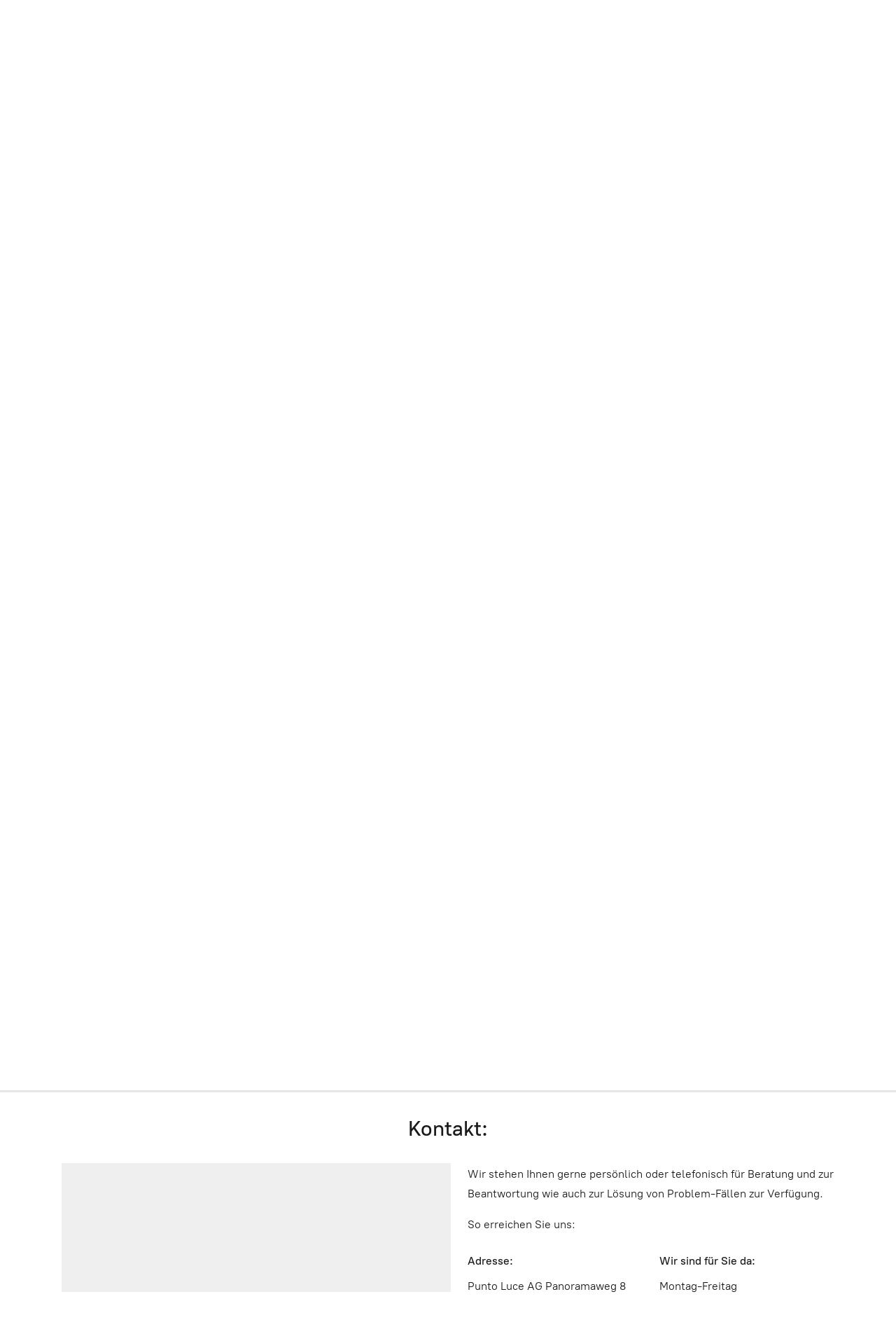

--- FILE ---
content_type: application/javascript;charset=utf-8
request_url: https://app.mycommerce.shop/categories.js?ownerid=47277018&jsonp=menu.fill
body_size: 14199
content:
menu.fill([{"id":107695840,"name":"PROLUCE® Aussen- und Gartenleuchten","nameForUrl":"PROLUCE® Aussen- und Gartenleuchten","link":"#!/PROLUCE®-Aussen-und-Gartenleuchten/c/107695840","slug":"proluce-r-aussen-und-gartenleuchten","dataLevel":1,"sub":null},{"id":79795011,"name":"Aufbauleuchten","nameForUrl":"Aufbauleuchten","link":"#!/Aufbauleuchten/c/79795011","slug":"aufbauleuchten","dataLevel":1,"sub":[{"id":162370969,"name":"CERCHIO/S - Hänge-, Anbau- und Einbauleuchte","nameForUrl":"CERCHIO/S - Hänge-, Anbau- und Einbauleuchte","link":"#!/CERCHIO-S-Hänge-Anbau-und-Einbauleuchte/c/162370969","slug":"cerchio-s-hange-anbau-und-einbauleuchte-2","dataLevel":2,"sub":[{"id":162823576,"name":"CERCHIO/S Ø 400 mm","nameForUrl":"CERCHIO/S Ø 400 mm","link":"#!/CERCHIO-S-Ø-400-mm/c/162823576","slug":"cerchio-s-o-400-mm-2","dataLevel":3,"sub":null},{"id":162820070,"name":"CERCHIO/S Ø 600 mm","nameForUrl":"CERCHIO/S Ø 600 mm","link":"#!/CERCHIO-S-Ø-600-mm/c/162820070","slug":"cerchio-s-o-600-mm-2","dataLevel":3,"sub":null},{"id":162835601,"name":"CERCHIO/S Ø 800 mm","nameForUrl":"CERCHIO/S Ø 800 mm","link":"#!/CERCHIO-S-Ø-800-mm/c/162835601","slug":"cerchio-s-o-800-mm-2","dataLevel":3,"sub":null}]},{"id":79795009,"name":"CODONE Aufbau- und Hängeleuchte","nameForUrl":"CODONE Aufbau- und Hängeleuchte","link":"#!/CODONE-Aufbau-und-Hängeleuchte/c/79795009","slug":"codone-aufbau-und-hangeleuchte","dataLevel":2,"sub":[{"id":79795010,"name":"CODONE Ø 330mm","nameForUrl":"CODONE Ø 330mm","link":"#!/CODONE-Ø-330mm/c/79795010","slug":"codone-o-330mm","dataLevel":3,"sub":null},{"id":79795016,"name":"CODONE Ø 440mm","nameForUrl":"CODONE Ø 440mm","link":"#!/CODONE-Ø-440mm/c/79795016","slug":"codone-o-440mm","dataLevel":3,"sub":null},{"id":79795020,"name":"CODONE Ø 550mm","nameForUrl":"CODONE Ø 550mm","link":"#!/CODONE-Ø-550mm/c/79795020","slug":"codone-o-550mm","dataLevel":3,"sub":null},{"id":79795024,"name":"CODONE Optionen","nameForUrl":"CODONE Optionen","link":"#!/CODONE-Optionen/c/79795024","slug":"codone-optionen","dataLevel":3,"sub":null}]},{"id":126395273,"name":"PENDOLO/22 - Linienleuchten zur Decken- und Wandmontage","nameForUrl":"PENDOLO/22 - Linienleuchten zur Decken- und Wandmontage","link":"#!/PENDOLO-22-Linienleuchten-zur-Decken-und-Wandmontage/c/126395273","slug":"pendolo-22-linienleuchten-zur-decken-und-wandmontage","dataLevel":2,"sub":null}]},{"id":79795027,"name":"Einbauleuchten","nameForUrl":"Einbauleuchten","link":"#!/Einbauleuchten/c/79795027","slug":"einbauleuchten","dataLevel":1,"sub":[{"id":79795028,"name":"CARDELLINO R 2in1 Auf-Einbauleuchte","nameForUrl":"CARDELLINO R 2in1 Auf-Einbauleuchte","link":"#!/CARDELLINO-R-2in1-Auf-Einbauleuchte/c/79795028","slug":"cardellino-r-2in1-auf-einbauleuchte","dataLevel":2,"sub":null},{"id":79795042,"name":"CARDELLINO S 2in1 Auf-Einbauleuchte","nameForUrl":"CARDELLINO S 2in1 Auf-Einbauleuchte","link":"#!/CARDELLINO-S-2in1-Auf-Einbauleuchte/c/79795042","slug":"cardellino-s-2in1-auf-einbauleuchte","dataLevel":2,"sub":null},{"id":162371222,"name":"CERCHIO/S - Hänge-, Anbau- und Einbauleuchte","nameForUrl":"CERCHIO/S - Hänge-, Anbau- und Einbauleuchte","link":"#!/CERCHIO-S-Hänge-Anbau-und-Einbauleuchte/c/162371222","slug":"cerchio-s-hange-anbau-und-einbauleuchte-3","dataLevel":2,"sub":[{"id":162820071,"name":"CERCHIO/S Ø 400 mm","nameForUrl":"CERCHIO/S Ø 400 mm","link":"#!/CERCHIO-S-Ø-400-mm/c/162820071","slug":"cerchio-s-o-400-mm-3","dataLevel":3,"sub":null},{"id":162819344,"name":"CERCHIO/S Ø 600 mm","nameForUrl":"CERCHIO/S Ø 600 mm","link":"#!/CERCHIO-S-Ø-600-mm/c/162819344","slug":"cerchio-s-o-600-mm-3","dataLevel":3,"sub":null},{"id":162835602,"name":"CERCHIO/S Ø 800 mm","nameForUrl":"CERCHIO/S Ø 800 mm","link":"#!/CERCHIO-S-Ø-800-mm/c/162835602","slug":"cerchio-s-o-800-mm-3","dataLevel":3,"sub":null}]},{"id":79795053,"name":"CIRCOLO R22 Aufbauleuchte","nameForUrl":"CIRCOLO R22 Aufbauleuchte","link":"#!/CIRCOLO-R22-Aufbauleuchte/c/79795053","slug":"circolo-r22-aufbauleuchte","dataLevel":2,"sub":null},{"id":79795057,"name":"CIRCOLO S22 Aufbauleuchte","nameForUrl":"CIRCOLO S22 Aufbauleuchte","link":"#!/CIRCOLO-S22-Aufbauleuchte/c/79795057","slug":"circolo-s22-aufbauleuchte","dataLevel":2,"sub":null},{"id":126358253,"name":"TONDO/F und TONDO/R Einbauleuchten","nameForUrl":"TONDO/F und TONDO/R Einbauleuchten","link":"#!/TONDO-F-und-TONDO-R-Einbauleuchten/c/126358253","slug":"tondo-f-und-tondo-r-einbauleuchten","dataLevel":2,"sub":null}]},{"id":79779802,"name":"Hängeleuchten","nameForUrl":"Hängeleuchten","link":"#!/Hängeleuchten/c/79779802","slug":"hangeleuchten","dataLevel":1,"sub":[{"id":79794796,"name":"AIRONE Hängeleuchte","nameForUrl":"AIRONE Hängeleuchte","link":"#!/AIRONE-Hängeleuchte/c/79794796","slug":"airone-hangeleuchte","dataLevel":2,"sub":[{"id":79794797,"name":"36W","nameForUrl":"36W","link":"#!/36W/c/79794797","slug":"36w","dataLevel":3,"sub":null},{"id":79794799,"name":"54W","nameForUrl":"54W","link":"#!/54W/c/79794799","slug":"54w","dataLevel":3,"sub":null},{"id":79794801,"name":"48W","nameForUrl":"48W","link":"#!/48W/c/79794801","slug":"48w","dataLevel":3,"sub":null}]},{"id":139988294,"name":"BALL Hängeleuchten","nameForUrl":"BALL Hängeleuchten","link":"#!/BALL-Hängeleuchten/c/139988294","slug":"ball-hangeleuchten-1","dataLevel":2,"sub":null},{"id":162372210,"name":"CERCHIO S - Hänge-, Anbau- und Einbauleuchte","nameForUrl":"CERCHIO S - Hänge-, Anbau- und Einbauleuchte","link":"#!/CERCHIO-S-Hänge-Anbau-und-Einbauleuchte/c/162372210","slug":"cerchio-s-hange-anbau-und-einbauleuchte-1","dataLevel":2,"sub":[{"id":162819562,"name":"CERCHIO-S Ø 400 mm","nameForUrl":"CERCHIO-S Ø 400 mm","link":"#!/CERCHIO-S-Ø-400-mm/c/162819562","slug":"cerchio-s-o-400-mm-1","dataLevel":3,"sub":null},{"id":162823560,"name":"CERCHIO-S Ø 600 mm","nameForUrl":"CERCHIO-S Ø 600 mm","link":"#!/CERCHIO-S-Ø-600-mm/c/162823560","slug":"cerchio-s-o-600-mm-1","dataLevel":3,"sub":null},{"id":162820326,"name":"CERCHIO-S Ø 800 mm","nameForUrl":"CERCHIO-S Ø 800 mm","link":"#!/CERCHIO-S-Ø-800-mm/c/162820326","slug":"cerchio-s-o-800-mm-1","dataLevel":3,"sub":null},{"id":162823561,"name":"CERCHIO-S - Optionen","nameForUrl":"CERCHIO-S - Optionen","link":"#!/CERCHIO-S-Optionen/c/162823561","slug":"cerchio-s-optionen-2","dataLevel":3,"sub":null}]},{"id":162939278,"name":"CIRCLE Ringleuchte","nameForUrl":"CIRCLE Ringleuchte","link":"#!/CIRCLE-Ringleuchte/c/162939278","slug":"circle-ringleuchte","dataLevel":2,"sub":[{"id":162939279,"name":"Profil 60x60 mm","nameForUrl":"Profil 60x60 mm","link":"#!/Profil-60x60-mm/c/162939279","slug":"profil-60x60-mm","dataLevel":3,"sub":[{"id":162939280,"name":"direktes Licht","nameForUrl":"direktes Licht","link":"#!/direktes-Licht/c/162939280","slug":"direktes-licht-162939280","dataLevel":4,"sub":[{"id":162939281,"name":"Ø 450 mm","nameForUrl":"Ø 450 mm","link":"#!/Ø-450-mm/c/162939281","slug":"o-450-mm","dataLevel":5,"sub":null},{"id":162939282,"name":"Ø 600 mm","nameForUrl":"Ø 600 mm","link":"#!/Ø-600-mm/c/162939282","slug":"o-600-mm-162939282","dataLevel":5,"sub":null},{"id":162939283,"name":"Ø 900 mm","nameForUrl":"Ø 900 mm","link":"#!/Ø-900-mm/c/162939283","slug":"o-900-mm","dataLevel":5,"sub":null},{"id":162939284,"name":"Ø 1060 mm","nameForUrl":"Ø 1060 mm","link":"#!/Ø-1060-mm/c/162939284","slug":"o-1060-mm","dataLevel":5,"sub":null},{"id":162939285,"name":"Ø 1200 mm","nameForUrl":"Ø 1200 mm","link":"#!/Ø-1200-mm/c/162939285","slug":"o-1200-mm-162939285","dataLevel":5,"sub":null},{"id":162939286,"name":"Ø 1560 mm","nameForUrl":"Ø 1560 mm","link":"#!/Ø-1560-mm/c/162939286","slug":"o-1560-mm","dataLevel":5,"sub":null},{"id":162939287,"name":"Ø 1860 mm","nameForUrl":"Ø 1860 mm","link":"#!/Ø-1860-mm/c/162939287","slug":"o-1860-mm","dataLevel":5,"sub":null},{"id":162939288,"name":"Ø 2060 mm","nameForUrl":"Ø 2060 mm","link":"#!/Ø-2060-mm/c/162939288","slug":"o-2060-mm","dataLevel":5,"sub":null},{"id":162939289,"name":"Ø 2460 mm","nameForUrl":"Ø 2460 mm","link":"#!/Ø-2460-mm/c/162939289","slug":"o-2460-mm","dataLevel":5,"sub":null},{"id":162939290,"name":"Ø 3060 mm","nameForUrl":"Ø 3060 mm","link":"#!/Ø-3060-mm/c/162939290","slug":"o-3060-mm","dataLevel":5,"sub":null}]}]},{"id":162939291,"name":"Profil 40x60 mm","nameForUrl":"Profil 40x60 mm","link":"#!/Profil-40x60-mm/c/162939291","slug":"profil-40x60-mm","dataLevel":3,"sub":[{"id":162939292,"name":"direktes Licht","nameForUrl":"direktes Licht","link":"#!/direktes-Licht/c/162939292","slug":"direktes-licht-162939292","dataLevel":4,"sub":[{"id":162939293,"name":"Ø 450 mm","nameForUrl":"Ø 450 mm","link":"#!/Ø-450-mm/c/162939293","slug":"o-450-mm-162939293","dataLevel":5,"sub":null},{"id":162939294,"name":"Ø 600 mm","nameForUrl":"Ø 600 mm","link":"#!/Ø-600-mm/c/162939294","slug":"o-600-mm-162939294","dataLevel":5,"sub":null},{"id":162939295,"name":"Ø 740 mm","nameForUrl":"Ø 740 mm","link":"#!/Ø-740-mm/c/162939295","slug":"o-740-mm","dataLevel":5,"sub":null},{"id":162939296,"name":"Ø 900 mm","nameForUrl":"Ø 900 mm","link":"#!/Ø-900-mm/c/162939296","slug":"o-900-mm-162939296","dataLevel":5,"sub":null},{"id":162939297,"name":"Ø 1000 mm","nameForUrl":"Ø 1000 mm","link":"#!/Ø-1000-mm/c/162939297","slug":"o-1000-mm-162939297","dataLevel":5,"sub":null},{"id":162939298,"name":"Ø 1200 mm","nameForUrl":"Ø 1200 mm","link":"#!/Ø-1200-mm/c/162939298","slug":"o-1200-mm-162939298","dataLevel":5,"sub":null},{"id":162939299,"name":"Ø 1540 mm","nameForUrl":"Ø 1540 mm","link":"#!/Ø-1540-mm/c/162939299","slug":"o-1540-mm","dataLevel":5,"sub":null},{"id":162939300,"name":"Ø 1840 mm","nameForUrl":"Ø 1840 mm","link":"#!/Ø-1840-mm/c/162939300","slug":"o-1840-mm","dataLevel":5,"sub":null},{"id":162939301,"name":"Ø 2040 mm","nameForUrl":"Ø 2040 mm","link":"#!/Ø-2040-mm/c/162939301","slug":"o-2040-mm","dataLevel":5,"sub":null},{"id":162939302,"name":"Ø 2440 mm","nameForUrl":"Ø 2440 mm","link":"#!/Ø-2440-mm/c/162939302","slug":"o-2440-mm","dataLevel":5,"sub":null},{"id":162939303,"name":"Ø 3040 mm","nameForUrl":"Ø 3040 mm","link":"#!/Ø-3040-mm/c/162939303","slug":"o-3040-mm","dataLevel":5,"sub":null}]}]}]},{"id":81319383,"name":"CODONE Anbau- und Hängeleuchte","nameForUrl":"CODONE Anbau- und Hängeleuchte","link":"#!/CODONE-Anbau-und-Hängeleuchte/c/81319383","slug":"codone-anbau-und-hangeleuchte","dataLevel":2,"sub":null},{"id":79795066,"name":"IL TUBO Hängeleuchte","nameForUrl":"IL TUBO Hängeleuchte","link":"#!/IL-TUBO-Hängeleuchte/c/79795066","slug":"il-tubo-hangeleuchte","dataLevel":2,"sub":[{"id":79795067,"name":"Rohrlänge 200mm","nameForUrl":"Rohrlänge 200mm","link":"#!/Rohrlänge-200mm/c/79795067","slug":"rohrlange-200mm","dataLevel":3,"sub":null},{"id":79795069,"name":"Rohrlänge 300mm","nameForUrl":"Rohrlänge 300mm","link":"#!/Rohrlänge-300mm/c/79795069","slug":"rohrlange-300mm","dataLevel":3,"sub":null},{"id":79795071,"name":"Rohrlänge 400mm","nameForUrl":"Rohrlänge 400mm","link":"#!/Rohrlänge-400mm/c/79795071","slug":"rohrlange-400mm","dataLevel":3,"sub":null},{"id":79795073,"name":"Rohrlänge 500mm","nameForUrl":"Rohrlänge 500mm","link":"#!/Rohrlänge-500mm/c/79795073","slug":"rohrlange-500mm","dataLevel":3,"sub":null},{"id":79795075,"name":"Rohrlänge 600mm","nameForUrl":"Rohrlänge 600mm","link":"#!/Rohrlänge-600mm/c/79795075","slug":"rohrlange-600mm","dataLevel":3,"sub":null},{"id":79795077,"name":"Rohrlänge 700mm","nameForUrl":"Rohrlänge 700mm","link":"#!/Rohrlänge-700mm/c/79795077","slug":"rohrlange-700mm","dataLevel":3,"sub":null},{"id":79795079,"name":"Deckenkit","nameForUrl":"Deckenkit","link":"#!/Deckenkit/c/79795079","slug":"deckenkit","dataLevel":3,"sub":null},{"id":79795081,"name":"Betriebsgeräte und Optionen","nameForUrl":"Betriebsgeräte und Optionen","link":"#!/Betriebsgeräte-und-Optionen/c/79795081","slug":"betriebsgerate-und-optionen","dataLevel":3,"sub":null}]},{"id":79779819,"name":"Linienleuchten PENDOLO und SOSPESO","nameForUrl":"Linienleuchten PENDOLO und SOSPESO","link":"#!/Linienleuchten-PENDOLO-und-SOSPESO/c/79779819","slug":"linienleuchten-pendolo-und-sospeso","dataLevel":2,"sub":null},{"id":126015001,"name":"OVALE - der ellipsenförmige Tondo","nameForUrl":"OVALE - der ellipsenförmige Tondo","link":"#!/OVALE-der-ellipsenförmige-Tondo/c/126015001","slug":"ovale-der-ellipsenformige-tondo","dataLevel":2,"sub":null},{"id":126359251,"name":"SOSPESO - Linienleuchten","nameForUrl":"SOSPESO - Linienleuchten","link":"#!/SOSPESO-Linienleuchten/c/126359251","slug":"sospeso-linienleuchten","dataLevel":2,"sub":null},{"id":79794475,"name":"TONDO LED Panel","nameForUrl":"TONDO LED Panel","link":"#!/TONDO-LED-Panel/c/79794475","slug":"tondo-led-panel","dataLevel":2,"sub":null},{"id":79794314,"name":"TONDO/D LED Panel","nameForUrl":"TONDO/D LED Panel","link":"#!/TONDO-D-LED-Panel/c/79794314","slug":"tondo-d-led-panel","dataLevel":2,"sub":null},{"id":79794781,"name":"VERDONE Hängeleuchten","nameForUrl":"VERDONE Hängeleuchten","link":"#!/VERDONE-Hängeleuchten/c/79794781","slug":"verdone-hangeleuchten","dataLevel":2,"sub":[{"id":79794782,"name":"VERDONE 50 Hängeleuchte","nameForUrl":"VERDONE 50 Hängeleuchte","link":"#!/VERDONE-50-Hängeleuchte/c/79794782","slug":"verdone-50-hangeleuchte","dataLevel":3,"sub":null},{"id":79794784,"name":"VERDONE 60 Hängeleuchte rund","nameForUrl":"VERDONE 60 Hängeleuchte rund","link":"#!/VERDONE-60-Hängeleuchte-rund/c/79794784","slug":"verdone-60-hangeleuchte-rund","dataLevel":3,"sub":null},{"id":79794786,"name":"VERDONE 60 Hängeleuchte dreieckig","nameForUrl":"VERDONE 60 Hängeleuchte dreieckig","link":"#!/VERDONE-60-Hängeleuchte-dreieckig/c/79794786","slug":"verdone-60-hangeleuchte-dreieckig","dataLevel":3,"sub":null},{"id":79794788,"name":"VERDONE 60 Hängeleuchte quadratisch","nameForUrl":"VERDONE 60 Hängeleuchte quadratisch","link":"#!/VERDONE-60-Hängeleuchte-quadratisch/c/79794788","slug":"verdone-60-hangeleuchte-quadratisch","dataLevel":3,"sub":null}]}]},{"id":79794169,"name":"Quadratische und rechteckige Leuchten - LED Panel 4-eckig","nameForUrl":"Quadratische und rechteckige Leuchten - LED Panel 4-eckig","link":"#!/Quadratische-und-rechteckige-Leuchten-LED-Panel-4-eckig/c/79794169","slug":"quadratische-und-rechteckige-leuchten-led-panel-4-eckig","dataLevel":1,"sub":[{"id":79794222,"name":"LED Panel CALANDRO rahmenlos","nameForUrl":"LED Panel CALANDRO rahmenlos","link":"#!/LED-Panel-CALANDRO-rahmenlos/c/79794222","slug":"led-panel-calandro-rahmenlos","dataLevel":2,"sub":[{"id":79794223,"name":"295x295mm","nameForUrl":"295x295mm","link":"#!/295x295mm/c/79794223","slug":"295x295mm","dataLevel":3,"sub":null},{"id":79794224,"name":"595x595mm","nameForUrl":"595x595mm","link":"#!/595x595mm/c/79794224","slug":"595x595mm","dataLevel":3,"sub":null},{"id":79794225,"name":"295x595mm","nameForUrl":"295x595mm","link":"#!/295x595mm/c/79794225","slug":"295x595mm","dataLevel":3,"sub":null},{"id":79794226,"name":"295x1195mm","nameForUrl":"295x1195mm","link":"#!/295x1195mm/c/79794226","slug":"295x1195mm","dataLevel":3,"sub":null},{"id":79794227,"name":"145x1195mm","nameForUrl":"145x1195mm","link":"#!/145x1195mm/c/79794227","slug":"145x1195mm","dataLevel":3,"sub":null}]},{"id":79794196,"name":"LED Panel LALUNA","nameForUrl":"LED Panel LALUNA","link":"#!/LED-Panel-LALUNA/c/79794196","slug":"led-panel-laluna","dataLevel":2,"sub":[{"id":79794197,"name":"LALUNA T Plus","nameForUrl":"LALUNA T Plus","link":"#!/LALUNA-T-Plus/c/79794197","slug":"laluna-t-plus","dataLevel":3,"sub":[{"id":79794198,"name":"1380x338mm","nameForUrl":"1380x338mm","link":"#!/1380x338mm/c/79794198","slug":"1380x338mm","dataLevel":4,"sub":null}]},{"id":79794202,"name":"LALUNA T Standard","nameForUrl":"LALUNA T Standard","link":"#!/LALUNA-T-Standard/c/79794202","slug":"laluna-t-standard","dataLevel":3,"sub":[{"id":79794203,"name":"1200x300mm","nameForUrl":"1200x300mm","link":"#!/1200x300mm/c/79794203","slug":"1200x300mm","dataLevel":4,"sub":null}]},{"id":79794206,"name":"LALUNA T Mini","nameForUrl":"LALUNA T Mini","link":"#!/LALUNA-T-Mini/c/79794206","slug":"laluna-t-mini","dataLevel":3,"sub":[{"id":79794207,"name":"1200x200mm","nameForUrl":"1200x200mm","link":"#!/1200x200mm/c/79794207","slug":"1200x200mm","dataLevel":4,"sub":null}]},{"id":79794210,"name":"LALUNA W Plus","nameForUrl":"LALUNA W Plus","link":"#!/LALUNA-W-Plus/c/79794210","slug":"laluna-w-plus","dataLevel":3,"sub":[{"id":79794211,"name":"1380x338mm","nameForUrl":"1380x338mm","link":"#!/1380x338mm/c/79794211","slug":"1380x338mm-1","dataLevel":4,"sub":null}]},{"id":79794214,"name":"LALUNA W Standard","nameForUrl":"LALUNA W Standard","link":"#!/LALUNA-W-Standard/c/79794214","slug":"laluna-w-standard","dataLevel":3,"sub":[{"id":79794215,"name":"1200x300mm","nameForUrl":"1200x300mm","link":"#!/1200x300mm/c/79794215","slug":"1200x300mm-1","dataLevel":4,"sub":null}]},{"id":79794218,"name":"LALUNA W Mini","nameForUrl":"LALUNA W Mini","link":"#!/LALUNA-W-Mini/c/79794218","slug":"laluna-w-mini","dataLevel":3,"sub":[{"id":79794219,"name":"1200x200mm","nameForUrl":"1200x200mm","link":"#!/1200x200mm/c/79794219","slug":"1200x200mm-1","dataLevel":4,"sub":null}]}]},{"id":79794170,"name":"LED Panel PIAZZA SP","nameForUrl":"LED Panel PIAZZA SP","link":"#!/LED-Panel-PIAZZA-SP/c/79794170","slug":"led-panel-piazza-sp","dataLevel":2,"sub":[{"id":79794171,"name":"295x295mm, schwarz","nameForUrl":"295x295mm, schwarz","link":"#!/295x295mm-schwarz/c/79794171","slug":"295x295mm-schwarz","dataLevel":3,"sub":null},{"id":79794172,"name":"295x295mm, silber","nameForUrl":"295x295mm, silber","link":"#!/295x295mm-silber/c/79794172","slug":"295x295mm-silber","dataLevel":3,"sub":null},{"id":79794173,"name":"295x295mm, weiss","nameForUrl":"295x295mm, weiss","link":"#!/295x295mm-weiss/c/79794173","slug":"295x295mm-weiss","dataLevel":3,"sub":null},{"id":79794174,"name":"595x595mm, 36W, schwarz","nameForUrl":"595x595mm, 36W, schwarz","link":"#!/595x595mm-36W-schwarz/c/79794174","slug":"595x595mm-36w-schwarz","dataLevel":3,"sub":null},{"id":79794175,"name":"595x595mm, 36W, silber","nameForUrl":"595x595mm, 36W, silber","link":"#!/595x595mm-36W-silber/c/79794175","slug":"595x595mm-36w-silber","dataLevel":3,"sub":null},{"id":79794176,"name":"595x595mm, 36W, weiss","nameForUrl":"595x595mm, 36W, weiss","link":"#!/595x595mm-36W-weiss/c/79794176","slug":"595x595mm-36w-weiss","dataLevel":3,"sub":null},{"id":79794177,"name":"595x595mm, 48W, schwarz","nameForUrl":"595x595mm, 48W, schwarz","link":"#!/595x595mm-48W-schwarz/c/79794177","slug":"595x595mm-48w-schwarz","dataLevel":3,"sub":null},{"id":79794178,"name":"595x595mm, 48W, silber","nameForUrl":"595x595mm, 48W, silber","link":"#!/595x595mm-48W-silber/c/79794178","slug":"595x595mm-48w-silber","dataLevel":3,"sub":null},{"id":79794179,"name":"595x595mm, 48W, weiss","nameForUrl":"595x595mm, 48W, weiss","link":"#!/595x595mm-48W-weiss/c/79794179","slug":"595x595mm-48w-weiss","dataLevel":3,"sub":null},{"id":79794180,"name":"620x620mm, 48W, weiss","nameForUrl":"620x620mm, 48W, weiss","link":"#!/620x620mm-48W-weiss/c/79794180","slug":"620x620mm-48w-weiss","dataLevel":3,"sub":null},{"id":79794181,"name":"145x595mm, 36W, schwarz","nameForUrl":"145x595mm, 36W, schwarz","link":"#!/145x595mm-36W-schwarz/c/79794181","slug":"145x595mm-36w-schwarz","dataLevel":3,"sub":null},{"id":79794182,"name":"145x595mm, 36W, silber","nameForUrl":"145x595mm, 36W, silber","link":"#!/145x595mm-36W-silber/c/79794182","slug":"145x595mm-36w-silber","dataLevel":3,"sub":null},{"id":79794183,"name":"145x595mm, 36W, weiss","nameForUrl":"145x595mm, 36W, weiss","link":"#!/145x595mm-36W-weiss/c/79794183","slug":"145x595mm-36w-weiss","dataLevel":3,"sub":null},{"id":79794184,"name":"295x595mm, 36W, schwarz","nameForUrl":"295x595mm, 36W, schwarz","link":"#!/295x595mm-36W-schwarz/c/79794184","slug":"295x595mm-36w-schwarz","dataLevel":3,"sub":null},{"id":79794185,"name":"295x595mm, 36W, silber","nameForUrl":"295x595mm, 36W, silber","link":"#!/295x595mm-36W-silber/c/79794185","slug":"295x595mm-36w-silber","dataLevel":3,"sub":null},{"id":79794186,"name":"295x595mm, 36W, weiss","nameForUrl":"295x595mm, 36W, weiss","link":"#!/295x595mm-36W-weiss/c/79794186","slug":"295x595mm-36w-weiss","dataLevel":3,"sub":null},{"id":79794187,"name":"145x1195mm, 36W, schwarz","nameForUrl":"145x1195mm, 36W, schwarz","link":"#!/145x1195mm-36W-schwarz/c/79794187","slug":"145x1195mm-36w-schwarz","dataLevel":3,"sub":null},{"id":79794188,"name":"145x1195mm, 36W, silber","nameForUrl":"145x1195mm, 36W, silber","link":"#!/145x1195mm-36W-silber/c/79794188","slug":"145x1195mm-36w-silber","dataLevel":3,"sub":null},{"id":79794189,"name":"145x1195mm, 36W, weiss","nameForUrl":"145x1195mm, 36W, weiss","link":"#!/145x1195mm-36W-weiss/c/79794189","slug":"145x1195mm-36w-weiss","dataLevel":3,"sub":null},{"id":79794190,"name":"295x1195mm, 36W, schwarz","nameForUrl":"295x1195mm, 36W, schwarz","link":"#!/295x1195mm-36W-schwarz/c/79794190","slug":"295x1195mm-36w-schwarz","dataLevel":3,"sub":null},{"id":79794191,"name":"295x1195mm, 36W, silber","nameForUrl":"295x1195mm, 36W, silber","link":"#!/295x1195mm-36W-silber/c/79794191","slug":"295x1195mm-36w-silber","dataLevel":3,"sub":null},{"id":79794192,"name":"295x1195mm, 36W, weiss","nameForUrl":"295x1195mm, 36W, weiss","link":"#!/295x1195mm-36W-weiss/c/79794192","slug":"295x1195mm-36w-weiss","dataLevel":3,"sub":null},{"id":79794193,"name":"595x1195mm, 72W, schwarz","nameForUrl":"595x1195mm, 72W, schwarz","link":"#!/595x1195mm-72W-schwarz/c/79794193","slug":"595x1195mm-72w-schwarz","dataLevel":3,"sub":null},{"id":79794194,"name":"595x1195mm, 72W, silber","nameForUrl":"595x1195mm, 72W, silber","link":"#!/595x1195mm-72W-silber/c/79794194","slug":"595x1195mm-72w-silber","dataLevel":3,"sub":null},{"id":79794195,"name":"595x1195mm, 72W, weiss","nameForUrl":"595x1195mm, 72W, weiss","link":"#!/595x1195mm-72W-weiss/c/79794195","slug":"595x1195mm-72w-weiss","dataLevel":3,"sub":null}]},{"id":79794228,"name":"LED Panel PIAZZA 65, IP65","nameForUrl":"LED Panel PIAZZA 65, IP65","link":"#!/LED-Panel-PIAZZA-65-IP65/c/79794228","slug":"led-panel-piazza-65-ip65","dataLevel":2,"sub":[{"id":79794229,"name":"295x295mm","nameForUrl":"295x295mm","link":"#!/295x295mm/c/79794229","slug":"295x295mm-1","dataLevel":3,"sub":null},{"id":79794230,"name":"595x595mm","nameForUrl":"595x595mm","link":"#!/595x595mm/c/79794230","slug":"595x595mm-1","dataLevel":3,"sub":null},{"id":79794231,"name":"624x624mm","nameForUrl":"624x624mm","link":"#!/624x624mm/c/79794231","slug":"624x624mm","dataLevel":3,"sub":null},{"id":79794232,"name":"295x595mm","nameForUrl":"295x595mm","link":"#!/295x595mm/c/79794232","slug":"295x595mm-1","dataLevel":3,"sub":null},{"id":79794233,"name":"295x1195mm","nameForUrl":"295x1195mm","link":"#!/295x1195mm/c/79794233","slug":"295x1195mm-1","dataLevel":3,"sub":null},{"id":79794234,"name":"595x1195mm","nameForUrl":"595x1195mm","link":"#!/595x1195mm/c/79794234","slug":"595x1195mm","dataLevel":3,"sub":null}]},{"id":79794305,"name":"Zubehör und Optionen","nameForUrl":"Zubehör und Optionen","link":"#!/Zubehör-und-Optionen/c/79794305","slug":"zubehor-und-optionen-3","dataLevel":2,"sub":[{"id":79794306,"name":"Aufbaurahmen","nameForUrl":"Aufbaurahmen","link":"#!/Aufbaurahmen/c/79794306","slug":"aufbaurahmen","dataLevel":3,"sub":null},{"id":79794307,"name":"Deckenanbau-Kit CALANDRO","nameForUrl":"Deckenanbau-Kit CALANDRO","link":"#!/Deckenanbau-Kit-CALANDRO/c/79794307","slug":"deckenanbau-kit-calandro","dataLevel":3,"sub":null},{"id":79794308,"name":"PIAZZA Wandmontage-Kit","nameForUrl":"PIAZZA Wandmontage-Kit","link":"#!/PIAZZA-Wandmontage-Kit/c/79794308","slug":"piazza-wandmontage-kit","dataLevel":3,"sub":null}]}]},{"id":79794805,"name":"Ovale Leuchten - LED Panel oval","nameForUrl":"Ovale Leuchten - LED Panel oval","link":"#!/Ovale-Leuchten-LED-Panel-oval/c/79794805","slug":"ovale-leuchten-led-panel-oval","dataLevel":1,"sub":[{"id":79794810,"name":"OVALE LED Panel - direkt leuchtend","nameForUrl":"OVALE LED Panel - direkt leuchtend","link":"#!/OVALE-LED-Panel-direkt-leuchtend/c/79794810","slug":"ovale-led-panel-direkt-leuchtend","dataLevel":2,"sub":[{"id":82841706,"name":"600x300 mm","nameForUrl":"600x300 mm","link":"#!/600x300-mm/c/82841706","slug":"600x300-mm","dataLevel":3,"sub":[{"id":82841708,"name":"ein-aus","nameForUrl":"ein-aus","link":"#!/ein-aus/c/82841708","slug":"ein-aus-44","dataLevel":4,"sub":null},{"id":82841710,"name":"dimmbar 0-10V","nameForUrl":"dimmbar 0-10V","link":"#!/dimmbar-0-10V/c/82841710","slug":"dimmbar-0-10v-46","dataLevel":4,"sub":null},{"id":82841709,"name":"dimmbar DALI","nameForUrl":"dimmbar DALI","link":"#!/dimmbar-DALI/c/82841709","slug":"dimmbar-dali-46","dataLevel":4,"sub":null},{"id":82841711,"name":"RF2.4G, 2700-6000K","nameForUrl":"RF2.4G, 2700-6000K","link":"#!/RF2-4G-2700-6000K/c/82841711","slug":"rf2-4g-2700-6000k-34","dataLevel":4,"sub":null}]},{"id":82841714,"name":"800x400 mm","nameForUrl":"800x400 mm","link":"#!/800x400-mm/c/82841714","slug":"800x400-mm","dataLevel":3,"sub":[{"id":82841716,"name":"ein-aus","nameForUrl":"ein-aus","link":"#!/ein-aus/c/82841716","slug":"ein-aus-45","dataLevel":4,"sub":null},{"id":82841718,"name":"dimmbar 0-10V","nameForUrl":"dimmbar 0-10V","link":"#!/dimmbar-0-10V/c/82841718","slug":"dimmbar-0-10v-47","dataLevel":4,"sub":null},{"id":82841717,"name":"dimmbar DALI","nameForUrl":"dimmbar DALI","link":"#!/dimmbar-DALI/c/82841717","slug":"dimmbar-dali-47","dataLevel":4,"sub":null},{"id":82841719,"name":"RF2.4G, 2700-6000K","nameForUrl":"RF2.4G, 2700-6000K","link":"#!/RF2-4G-2700-6000K/c/82841719","slug":"rf2-4g-2700-6000k-35","dataLevel":4,"sub":null}]},{"id":82841722,"name":"1000x500 mm","nameForUrl":"1000x500 mm","link":"#!/1000x500-mm/c/82841722","slug":"1000x500-mm","dataLevel":3,"sub":[{"id":82841724,"name":"ein-aus","nameForUrl":"ein-aus","link":"#!/ein-aus/c/82841724","slug":"ein-aus-46","dataLevel":4,"sub":null},{"id":82841726,"name":"dimmbar 0-10V","nameForUrl":"dimmbar 0-10V","link":"#!/dimmbar-0-10V/c/82841726","slug":"dimmbar-0-10v-48","dataLevel":4,"sub":null},{"id":82841725,"name":"dimmbar DALI","nameForUrl":"dimmbar DALI","link":"#!/dimmbar-DALI/c/82841725","slug":"dimmbar-dali-48","dataLevel":4,"sub":null},{"id":82841727,"name":"RF2.4G, 2700-6000K","nameForUrl":"RF2.4G, 2700-6000K","link":"#!/RF2-4G-2700-6000K/c/82841727","slug":"rf2-4g-2700-6000k-36","dataLevel":4,"sub":null}]},{"id":125949252,"name":"1200x600 mm","nameForUrl":"1200x600 mm","link":"#!/1200x600-mm/c/125949252","slug":"1200x600-mm","dataLevel":3,"sub":[{"id":125955507,"name":"ein-aus","nameForUrl":"ein-aus","link":"#!/ein-aus/c/125955507","slug":"ein-aus-48","dataLevel":4,"sub":null},{"id":125955508,"name":"dimbar 0-10V","nameForUrl":"dimbar 0-10V","link":"#!/dimbar-0-10V/c/125955508","slug":"dimbar-0-10v","dataLevel":4,"sub":null},{"id":125955004,"name":"dimmbar DALI","nameForUrl":"dimmbar DALI","link":"#!/dimmbar-DALI/c/125955004","slug":"dimmbar-dali-50","dataLevel":4,"sub":null},{"id":125955005,"name":"RF2.4G, 2700-6000K","nameForUrl":"RF2.4G, 2700-6000K","link":"#!/RF2-4G-2700-6000K/c/125955005","slug":"rf2-4g-2700-6000k-38","dataLevel":4,"sub":null},{"id":163012014,"name":"dimmbar 0-10V","nameForUrl":"dimmbar 0-10V","link":"#!/dimmbar-0-10V/c/163012014","slug":"dimmbar-0-10v","dataLevel":4,"sub":null}]}]},{"id":79794856,"name":"OVALE/D LED Panel - direkt/indirekt leuchtend","nameForUrl":"OVALE/D LED Panel - direkt/indirekt leuchtend","link":"#!/OVALE-D-LED-Panel-direkt-indirekt-leuchtend/c/79794856","slug":"ovale-d-led-panel-direkt-indirekt-leuchtend","dataLevel":2,"sub":[{"id":125955006,"name":"600x300 mm","nameForUrl":"600x300 mm","link":"#!/600x300-mm/c/125955006","slug":"600x300-mm-1","dataLevel":3,"sub":[{"id":125955509,"name":"ein-aus","nameForUrl":"ein-aus","link":"#!/ein-aus/c/125955509","slug":"ein-aus-49","dataLevel":4,"sub":null},{"id":125954754,"name":"dimmbar 0-10V","nameForUrl":"dimmbar 0-10V","link":"#!/dimmbar-0-10V/c/125954754","slug":"dimmbar-0-10v-49","dataLevel":4,"sub":null},{"id":125954755,"name":"dimmbar DALI","nameForUrl":"dimmbar DALI","link":"#!/dimmbar-DALI/c/125954755","slug":"dimmbar-dali-49","dataLevel":4,"sub":null},{"id":125955510,"name":"RF2.4G, 2700-6000K","nameForUrl":"RF2.4G, 2700-6000K","link":"#!/RF2-4G-2700-6000K/c/125955510","slug":"rf2-4g-2700-6000k-39","dataLevel":4,"sub":null}]},{"id":125954753,"name":"800x400 mm","nameForUrl":"800x400 mm","link":"#!/800x400-mm/c/125954753","slug":"800x400-mm-1","dataLevel":3,"sub":[{"id":125955512,"name":"ein-aus","nameForUrl":"ein-aus","link":"#!/ein-aus/c/125955512","slug":"ein-aus-50","dataLevel":4,"sub":null},{"id":125956006,"name":"dimmbar 0-10V","nameForUrl":"dimmbar 0-10V","link":"#!/dimmbar-0-10V/c/125956006","slug":"dimmbar-0-10v-52","dataLevel":4,"sub":null},{"id":125955008,"name":"dimmbar DALI","nameForUrl":"dimmbar DALI","link":"#!/dimmbar-DALI/c/125955008","slug":"dimmbar-dali-51","dataLevel":4,"sub":null},{"id":125955511,"name":"RF2.4G, 2700-6000K","nameForUrl":"RF2.4G, 2700-6000K","link":"#!/RF2-4G-2700-6000K/c/125955511","slug":"rf2-4g-2700-6000k-40","dataLevel":4,"sub":null}]},{"id":125955754,"name":"1000x500 mm","nameForUrl":"1000x500 mm","link":"#!/1000x500-mm/c/125955754","slug":"1000x500-mm-1","dataLevel":3,"sub":[{"id":125956007,"name":"ein-aus","nameForUrl":"ein-aus","link":"#!/ein-aus/c/125956007","slug":"ein-aus-51","dataLevel":4,"sub":null},{"id":125954758,"name":"dimmbar 0-10V","nameForUrl":"dimmbar 0-10V","link":"#!/dimmbar-0-10V/c/125954758","slug":"dimmbar-0-10v-50","dataLevel":4,"sub":null},{"id":125955513,"name":"dimmbar DALI","nameForUrl":"dimmbar DALI","link":"#!/dimmbar-DALI/c/125955513","slug":"dimmbar-dali-52","dataLevel":4,"sub":null},{"id":125954757,"name":"RF2.4G, 2700-6000K","nameForUrl":"RF2.4G, 2700-6000K","link":"#!/RF2-4G-2700-6000K/c/125954757","slug":"rf2-4g-2700-6000k-37","dataLevel":4,"sub":null}]},{"id":125955755,"name":"1200x600 mm","nameForUrl":"1200x600 mm","link":"#!/1200x600-mm/c/125955755","slug":"1200x600-mm-1","dataLevel":3,"sub":[{"id":125955010,"name":"ein-aus","nameForUrl":"ein-aus","link":"#!/ein-aus/c/125955010","slug":"ein-aus-47","dataLevel":4,"sub":null},{"id":125954760,"name":"dimmbar 0-10V","nameForUrl":"dimmbar 0-10V","link":"#!/dimmbar-0-10V/c/125954760","slug":"dimmbar-0-10v-51","dataLevel":4,"sub":null},{"id":125956008,"name":"dimmbar DALI","nameForUrl":"dimmbar DALI","link":"#!/dimmbar-DALI/c/125956008","slug":"dimmbar-dali-53","dataLevel":4,"sub":null},{"id":125955756,"name":"RF2.4G, 2700-6000K","nameForUrl":"RF2.4G, 2700-6000K","link":"#!/RF2-4G-2700-6000K/c/125955756","slug":"rf2-4g-2700-6000k-41","dataLevel":4,"sub":null}]}]},{"id":79794920,"name":"Zubehör und Optionen","nameForUrl":"Zubehör und Optionen","link":"#!/Zubehör-und-Optionen/c/79794920","slug":"zubehor-und-optionen-5","dataLevel":2,"sub":[{"id":80677272,"name":"Deckenmontage-Kits","nameForUrl":"Deckenmontage-Kits","link":"#!/Deckenmontage-Kits/c/80677272","slug":"deckenmontage-kits","dataLevel":3,"sub":null},{"id":80670263,"name":"Fernsteuerungen RF2.4G und Zubehör","nameForUrl":"Fernsteuerungen RF2.4G und Zubehör","link":"#!/Fernsteuerungen-RF2-4G-und-Zubehör/c/80670263","slug":"fernsteuerungen-rf2-4g-und-zubehor","dataLevel":3,"sub":null}]}]},{"id":79794309,"name":"Runde Leuchten - LED Panel rund","nameForUrl":"Runde Leuchten - LED Panel rund","link":"#!/Runde-Leuchten-LED-Panel-rund/c/79794309","slug":"runde-leuchten-led-panel-rund","dataLevel":1,"sub":[{"id":162372209,"name":"CERCHIO/S - Hänge-, Anbau- und Einbauleuchte","nameForUrl":"CERCHIO/S - Hänge-, Anbau- und Einbauleuchte","link":"#!/CERCHIO-S-Hänge-Anbau-und-Einbauleuchte/c/162372209","slug":"cerchio-s-hange-anbau-und-einbauleuchte","dataLevel":2,"sub":[{"id":162820050,"name":"CERCHIO/S Ø 400 mm","nameForUrl":"CERCHIO/S Ø 400 mm","link":"#!/CERCHIO-S-Ø-400-mm/c/162820050","slug":"cerchio-s-o-400-mm","dataLevel":3,"sub":null},{"id":162820559,"name":"CERCHIO/S Ø 600 mm","nameForUrl":"CERCHIO/S Ø 600 mm","link":"#!/CERCHIO-S-Ø-600-mm/c/162820559","slug":"cerchio-s-o-600-mm","dataLevel":3,"sub":null},{"id":162819315,"name":"CERCHIO/S Ø 800 mm","nameForUrl":"CERCHIO/S Ø 800 mm","link":"#!/CERCHIO-S-Ø-800-mm/c/162819315","slug":"cerchio-s-o-800-mm","dataLevel":3,"sub":null},{"id":162819316,"name":"CERCHIO/S Optionen","nameForUrl":"CERCHIO/S Optionen","link":"#!/CERCHIO-S-Optionen/c/162819316","slug":"cerchio-s-optionen","dataLevel":3,"sub":null}]},{"id":79794472,"name":"LED Panel TONDO","nameForUrl":"LED Panel TONDO","link":"#!/LED-Panel-TONDO/c/79794472","slug":"led-panel-tondo","dataLevel":2,"sub":[{"id":79794473,"name":"Ø 310mm, 18W","nameForUrl":"Ø 310mm, 18W","link":"#!/Ø-310mm-18W/c/79794473","slug":"o-310mm-18w","dataLevel":3,"sub":[{"id":79794474,"name":"ein-aus","nameForUrl":"ein-aus","link":"#!/ein-aus/c/79794474","slug":"ein-aus-16","dataLevel":4,"sub":null}]},{"id":79794478,"name":"Ø 310mm, 24W","nameForUrl":"Ø 310mm, 24W","link":"#!/Ø-310mm-24W/c/79794478","slug":"o-310mm-24w","dataLevel":3,"sub":[{"id":79794479,"name":"dimmbar 0-10V","nameForUrl":"dimmbar 0-10V","link":"#!/dimmbar-0-10V/c/79794479","slug":"dimmbar-0-10v-18","dataLevel":4,"sub":null},{"id":79794482,"name":"dimmbar DALI","nameForUrl":"dimmbar DALI","link":"#!/dimmbar-DALI/c/79794482","slug":"dimmbar-dali-18","dataLevel":4,"sub":null},{"id":79794484,"name":"RF2.4G 2700-6000K","nameForUrl":"RF2.4G 2700-6000K","link":"#!/RF2-4G-2700-6000K/c/79794484","slug":"rf2-4g-2700-6000k-8","dataLevel":4,"sub":null}]},{"id":79794486,"name":"Ø 400mm, 24W","nameForUrl":"Ø 400mm, 24W","link":"#!/Ø-400mm-24W/c/79794486","slug":"o-400mm-24w","dataLevel":3,"sub":[{"id":79794487,"name":"ein-aus","nameForUrl":"ein-aus","link":"#!/ein-aus/c/79794487","slug":"ein-aus-17","dataLevel":4,"sub":null},{"id":79794492,"name":"dimmbar 0-10V","nameForUrl":"dimmbar 0-10V","link":"#!/dimmbar-0-10V/c/79794492","slug":"dimmbar-0-10v-19","dataLevel":4,"sub":null},{"id":79794494,"name":"dimmbar DALI","nameForUrl":"dimmbar DALI","link":"#!/dimmbar-DALI/c/79794494","slug":"dimmbar-dali-19","dataLevel":4,"sub":null},{"id":79794490,"name":"RF2.4G 2700-6000K","nameForUrl":"RF2.4G 2700-6000K","link":"#!/RF2-4G-2700-6000K/c/79794490","slug":"rf2-4g-2700-6000k-9","dataLevel":4,"sub":null}]},{"id":79794496,"name":"Ø 400mm, 36W","nameForUrl":"Ø 400mm, 36W","link":"#!/Ø-400mm-36W/c/79794496","slug":"o-400mm-36w","dataLevel":3,"sub":[{"id":79794497,"name":"ein-aus","nameForUrl":"ein-aus","link":"#!/ein-aus/c/79794497","slug":"ein-aus-18","dataLevel":4,"sub":null},{"id":79794502,"name":"dimmbar 0-10V","nameForUrl":"dimmbar 0-10V","link":"#!/dimmbar-0-10V/c/79794502","slug":"dimmbar-0-10v-20","dataLevel":4,"sub":null},{"id":79794504,"name":"dimmbar DALI","nameForUrl":"dimmbar DALI","link":"#!/dimmbar-DALI/c/79794504","slug":"dimmbar-dali-20","dataLevel":4,"sub":null},{"id":79794500,"name":"RF2.4G 2700-6000K","nameForUrl":"RF2.4G 2700-6000K","link":"#!/RF2-4G-2700-6000K/c/79794500","slug":"rf2-4g-2700-6000k-10","dataLevel":4,"sub":null}]},{"id":79794506,"name":"Ø 507mm, 36W","nameForUrl":"Ø 507mm, 36W","link":"#!/Ø-507mm-36W/c/79794506","slug":"o-507mm-36w","dataLevel":3,"sub":[{"id":79794507,"name":"ein-aus","nameForUrl":"ein-aus","link":"#!/ein-aus/c/79794507","slug":"ein-aus-19","dataLevel":4,"sub":null},{"id":79794510,"name":"RF2.4G 2700-6000K","nameForUrl":"RF2.4G 2700-6000K","link":"#!/RF2-4G-2700-6000K/c/79794510","slug":"rf2-4g-2700-6000k-11","dataLevel":4,"sub":null},{"id":79794512,"name":"dimmbar 0-10V","nameForUrl":"dimmbar 0-10V","link":"#!/dimmbar-0-10V/c/79794512","slug":"dimmbar-0-10v-21","dataLevel":4,"sub":null},{"id":79794514,"name":"dimmbar DALI","nameForUrl":"dimmbar DALI","link":"#!/dimmbar-DALI/c/79794514","slug":"dimmbar-dali-21","dataLevel":4,"sub":null}]},{"id":79794516,"name":"Ø 507mm, 48W","nameForUrl":"Ø 507mm, 48W","link":"#!/Ø-507mm-48W/c/79794516","slug":"o-507mm-48w","dataLevel":3,"sub":[{"id":79794517,"name":"ein-aus","nameForUrl":"ein-aus","link":"#!/ein-aus/c/79794517","slug":"ein-aus-20","dataLevel":4,"sub":null},{"id":79794520,"name":"RF2.4G 2700-6000K","nameForUrl":"RF2.4G 2700-6000K","link":"#!/RF2-4G-2700-6000K/c/79794520","slug":"rf2-4g-2700-6000k-12","dataLevel":4,"sub":null},{"id":79794522,"name":"dimmbar 0-10V","nameForUrl":"dimmbar 0-10V","link":"#!/dimmbar-0-10V/c/79794522","slug":"dimmbar-0-10v-22","dataLevel":4,"sub":null},{"id":79794524,"name":"dimmbar DALI","nameForUrl":"dimmbar DALI","link":"#!/dimmbar-DALI/c/79794524","slug":"dimmbar-dali-22","dataLevel":4,"sub":null}]},{"id":79794526,"name":"Ø 608mm, 36W","nameForUrl":"Ø 608mm, 36W","link":"#!/Ø-608mm-36W/c/79794526","slug":"o-608mm-36w","dataLevel":3,"sub":[{"id":79794527,"name":"ein-aus","nameForUrl":"ein-aus","link":"#!/ein-aus/c/79794527","slug":"ein-aus-21","dataLevel":4,"sub":null},{"id":79794530,"name":"RF2.4G 2700-6000K","nameForUrl":"RF2.4G 2700-6000K","link":"#!/RF2-4G-2700-6000K/c/79794530","slug":"rf2-4g-2700-6000k-13","dataLevel":4,"sub":null},{"id":79794532,"name":"dimmbar 0-10V","nameForUrl":"dimmbar 0-10V","link":"#!/dimmbar-0-10V/c/79794532","slug":"dimmbar-0-10v-23","dataLevel":4,"sub":null},{"id":79794534,"name":"dimmbar DALI","nameForUrl":"dimmbar DALI","link":"#!/dimmbar-DALI/c/79794534","slug":"dimmbar-dali-23","dataLevel":4,"sub":null}]},{"id":79794536,"name":"Ø 608mm, 48W","nameForUrl":"Ø 608mm, 48W","link":"#!/Ø-608mm-48W/c/79794536","slug":"o-608mm-48w","dataLevel":3,"sub":[{"id":79794537,"name":"ein-aus","nameForUrl":"ein-aus","link":"#!/ein-aus/c/79794537","slug":"ein-aus-22","dataLevel":4,"sub":null},{"id":79794540,"name":"RF2.4G 2700-6000K","nameForUrl":"RF2.4G 2700-6000K","link":"#!/RF2-4G-2700-6000K/c/79794540","slug":"rf2-4g-2700-6000k-14","dataLevel":4,"sub":null},{"id":79794542,"name":"dimmbar 0-10V","nameForUrl":"dimmbar 0-10V","link":"#!/dimmbar-0-10V/c/79794542","slug":"dimmbar-0-10v-24","dataLevel":4,"sub":null},{"id":79794544,"name":"dimmbar DALI","nameForUrl":"dimmbar DALI","link":"#!/dimmbar-DALI/c/79794544","slug":"dimmbar-dali-24","dataLevel":4,"sub":null}]},{"id":79794546,"name":"Ø 608mm, 60W","nameForUrl":"Ø 608mm, 60W","link":"#!/Ø-608mm-60W/c/79794546","slug":"o-608mm-60w","dataLevel":3,"sub":[{"id":79794547,"name":"ein-aus","nameForUrl":"ein-aus","link":"#!/ein-aus/c/79794547","slug":"ein-aus-23","dataLevel":4,"sub":null},{"id":79794550,"name":"RF2.4G 2700-6000K","nameForUrl":"RF2.4G 2700-6000K","link":"#!/RF2-4G-2700-6000K/c/79794550","slug":"rf2-4g-2700-6000k-15","dataLevel":4,"sub":null},{"id":79794552,"name":"dimmbar 0-10V","nameForUrl":"dimmbar 0-10V","link":"#!/dimmbar-0-10V/c/79794552","slug":"dimmbar-0-10v-25","dataLevel":4,"sub":null},{"id":79794554,"name":"dimmbar DALI","nameForUrl":"dimmbar DALI","link":"#!/dimmbar-DALI/c/79794554","slug":"dimmbar-dali-25","dataLevel":4,"sub":null}]},{"id":79794556,"name":"Ø 704mm, 48W","nameForUrl":"Ø 704mm, 48W","link":"#!/Ø-704mm-48W/c/79794556","slug":"o-704mm-48w","dataLevel":3,"sub":[{"id":79794557,"name":"ein-aus","nameForUrl":"ein-aus","link":"#!/ein-aus/c/79794557","slug":"ein-aus-24","dataLevel":4,"sub":null},{"id":79794560,"name":"RF2.4G 2700-6000K","nameForUrl":"RF2.4G 2700-6000K","link":"#!/RF2-4G-2700-6000K/c/79794560","slug":"rf2-4g-2700-6000k-16","dataLevel":4,"sub":null},{"id":79794562,"name":"dimmbar 0-10V","nameForUrl":"dimmbar 0-10V","link":"#!/dimmbar-0-10V/c/79794562","slug":"dimmbar-0-10v-26","dataLevel":4,"sub":null},{"id":79794564,"name":"dimmbar DALI","nameForUrl":"dimmbar DALI","link":"#!/dimmbar-DALI/c/79794564","slug":"dimmbar-dali-26","dataLevel":4,"sub":null}]},{"id":79794566,"name":"Ø 704mm, 60W","nameForUrl":"Ø 704mm, 60W","link":"#!/Ø-704mm-60W/c/79794566","slug":"o-704mm-60w","dataLevel":3,"sub":[{"id":79794567,"name":"ein-aus","nameForUrl":"ein-aus","link":"#!/ein-aus/c/79794567","slug":"ein-aus-25","dataLevel":4,"sub":null},{"id":79794570,"name":"RF2.4G 2700-6000K","nameForUrl":"RF2.4G 2700-6000K","link":"#!/RF2-4G-2700-6000K/c/79794570","slug":"rf2-4g-2700-6000k-17","dataLevel":4,"sub":null},{"id":79794572,"name":"dimmbar 0-10V","nameForUrl":"dimmbar 0-10V","link":"#!/dimmbar-0-10V/c/79794572","slug":"dimmbar-0-10v-27","dataLevel":4,"sub":null},{"id":79794574,"name":"dimmbar DALI","nameForUrl":"dimmbar DALI","link":"#!/dimmbar-DALI/c/79794574","slug":"dimmbar-dali-27","dataLevel":4,"sub":null}]},{"id":79794576,"name":"Ø 800mm, 60W","nameForUrl":"Ø 800mm, 60W","link":"#!/Ø-800mm-60W/c/79794576","slug":"o-800mm-60w","dataLevel":3,"sub":[{"id":79794577,"name":"ein-aus","nameForUrl":"ein-aus","link":"#!/ein-aus/c/79794577","slug":"ein-aus-26","dataLevel":4,"sub":null},{"id":79794580,"name":"RF2.4G 2700-6000K","nameForUrl":"RF2.4G 2700-6000K","link":"#!/RF2-4G-2700-6000K/c/79794580","slug":"rf2-4g-2700-6000k-18","dataLevel":4,"sub":null},{"id":79794582,"name":"dimmbar 0-10V","nameForUrl":"dimmbar 0-10V","link":"#!/dimmbar-0-10V/c/79794582","slug":"dimmbar-0-10v-28","dataLevel":4,"sub":null},{"id":79794584,"name":"dimmbar DALI","nameForUrl":"dimmbar DALI","link":"#!/dimmbar-DALI/c/79794584","slug":"dimmbar-dali-28","dataLevel":4,"sub":null}]},{"id":79794586,"name":"Ø 800mm, 72W","nameForUrl":"Ø 800mm, 72W","link":"#!/Ø-800mm-72W/c/79794586","slug":"o-800mm-72w","dataLevel":3,"sub":[{"id":79794587,"name":"ein-aus","nameForUrl":"ein-aus","link":"#!/ein-aus/c/79794587","slug":"ein-aus-27","dataLevel":4,"sub":null},{"id":79794590,"name":"RF2.4G 2700-6000K","nameForUrl":"RF2.4G 2700-6000K","link":"#!/RF2-4G-2700-6000K/c/79794590","slug":"rf2-4g-2700-6000k-19","dataLevel":4,"sub":null},{"id":79794592,"name":"dimmbar 0-10V","nameForUrl":"dimmbar 0-10V","link":"#!/dimmbar-0-10V/c/79794592","slug":"dimmbar-0-10v-29","dataLevel":4,"sub":null},{"id":79794594,"name":"dimmbar DALI","nameForUrl":"dimmbar DALI","link":"#!/dimmbar-DALI/c/79794594","slug":"dimmbar-dali-29","dataLevel":4,"sub":null}]},{"id":79794596,"name":"Ø 900mm, 72W","nameForUrl":"Ø 900mm, 72W","link":"#!/Ø-900mm-72W/c/79794596","slug":"o-900mm-72w","dataLevel":3,"sub":[{"id":79794597,"name":"ein-aus","nameForUrl":"ein-aus","link":"#!/ein-aus/c/79794597","slug":"ein-aus-28","dataLevel":4,"sub":null},{"id":79794600,"name":"RF2.4G 2700-6000K","nameForUrl":"RF2.4G 2700-6000K","link":"#!/RF2-4G-2700-6000K/c/79794600","slug":"rf2-4g-2700-6000k-20","dataLevel":4,"sub":null},{"id":79794602,"name":"dimmbar 0-10V","nameForUrl":"dimmbar 0-10V","link":"#!/dimmbar-0-10V/c/79794602","slug":"dimmbar-0-10v-30","dataLevel":4,"sub":null},{"id":79794604,"name":"dimmbar DALI","nameForUrl":"dimmbar DALI","link":"#!/dimmbar-DALI/c/79794604","slug":"dimmbar-dali-30","dataLevel":4,"sub":null}]},{"id":79794606,"name":"Ø 900mm, 90W","nameForUrl":"Ø 900mm, 90W","link":"#!/Ø-900mm-90W/c/79794606","slug":"o-900mm-90w","dataLevel":3,"sub":[{"id":79794607,"name":"ein-aus","nameForUrl":"ein-aus","link":"#!/ein-aus/c/79794607","slug":"ein-aus-29","dataLevel":4,"sub":null},{"id":79794610,"name":"RF2.4G 2700-6000K","nameForUrl":"RF2.4G 2700-6000K","link":"#!/RF2-4G-2700-6000K/c/79794610","slug":"rf2-4g-2700-6000k-21","dataLevel":4,"sub":null},{"id":79794612,"name":"dimmbar 0-10V","nameForUrl":"dimmbar 0-10V","link":"#!/dimmbar-0-10V/c/79794612","slug":"dimmbar-0-10v-31","dataLevel":4,"sub":null},{"id":79794614,"name":"dimmbar DALI","nameForUrl":"dimmbar DALI","link":"#!/dimmbar-DALI/c/79794614","slug":"dimmbar-dali-31","dataLevel":4,"sub":null}]},{"id":79794616,"name":"Ø 1000mm, 90W","nameForUrl":"Ø 1000mm, 90W","link":"#!/Ø-1000mm-90W/c/79794616","slug":"o-1000mm-90w","dataLevel":3,"sub":[{"id":79794617,"name":"ein-aus","nameForUrl":"ein-aus","link":"#!/ein-aus/c/79794617","slug":"ein-aus-30","dataLevel":4,"sub":null},{"id":79794620,"name":"RF2.4G 2700-6000K","nameForUrl":"RF2.4G 2700-6000K","link":"#!/RF2-4G-2700-6000K/c/79794620","slug":"rf2-4g-2700-6000k-22","dataLevel":4,"sub":null},{"id":79794622,"name":"dimmbar 0-10V","nameForUrl":"dimmbar 0-10V","link":"#!/dimmbar-0-10V/c/79794622","slug":"dimmbar-0-10v-32","dataLevel":4,"sub":null},{"id":79794624,"name":"dimmbar DALI","nameForUrl":"dimmbar DALI","link":"#!/dimmbar-DALI/c/79794624","slug":"dimmbar-dali-32","dataLevel":4,"sub":null}]},{"id":79794626,"name":"Ø 1000mm, 110W","nameForUrl":"Ø 1000mm, 110W","link":"#!/Ø-1000mm-110W/c/79794626","slug":"o-1000mm-110w","dataLevel":3,"sub":[{"id":79794627,"name":"ein-aus","nameForUrl":"ein-aus","link":"#!/ein-aus/c/79794627","slug":"ein-aus-31","dataLevel":4,"sub":null},{"id":79794630,"name":"RF2.4G 2700-6000K","nameForUrl":"RF2.4G 2700-6000K","link":"#!/RF2-4G-2700-6000K/c/79794630","slug":"rf2-4g-2700-6000k-23","dataLevel":4,"sub":null},{"id":79794632,"name":"dimmbar 0-10V","nameForUrl":"dimmbar 0-10V","link":"#!/dimmbar-0-10V/c/79794632","slug":"dimmbar-0-10v-33","dataLevel":4,"sub":null},{"id":79794634,"name":"dimmbar DALI","nameForUrl":"dimmbar DALI","link":"#!/dimmbar-DALI/c/79794634","slug":"dimmbar-dali-33","dataLevel":4,"sub":null}]},{"id":79794636,"name":"Ø 1200mm, 110W","nameForUrl":"Ø 1200mm, 110W","link":"#!/Ø-1200mm-110W/c/79794636","slug":"o-1200mm-110w","dataLevel":3,"sub":[{"id":79794637,"name":"ein-aus","nameForUrl":"ein-aus","link":"#!/ein-aus/c/79794637","slug":"ein-aus-32","dataLevel":4,"sub":null},{"id":79794640,"name":"RF2.4G 2700-6000K","nameForUrl":"RF2.4G 2700-6000K","link":"#!/RF2-4G-2700-6000K/c/79794640","slug":"rf2-4g-2700-6000k-24","dataLevel":4,"sub":null},{"id":79794642,"name":"dimmbar 0-10V","nameForUrl":"dimmbar 0-10V","link":"#!/dimmbar-0-10V/c/79794642","slug":"dimmbar-0-10v-34","dataLevel":4,"sub":null},{"id":79794644,"name":"dimmbar DALI","nameForUrl":"dimmbar DALI","link":"#!/dimmbar-DALI/c/79794644","slug":"dimmbar-dali-34","dataLevel":4,"sub":null}]},{"id":79794646,"name":"Ø 1200mm, 130W","nameForUrl":"Ø 1200mm, 130W","link":"#!/Ø-1200mm-130W/c/79794646","slug":"o-1200mm-130w","dataLevel":3,"sub":[{"id":79794647,"name":"ein-aus","nameForUrl":"ein-aus","link":"#!/ein-aus/c/79794647","slug":"ein-aus-33","dataLevel":4,"sub":null},{"id":79794650,"name":"RF2.4G 2700-6000K","nameForUrl":"RF2.4G 2700-6000K","link":"#!/RF2-4G-2700-6000K/c/79794650","slug":"rf2-4g-2700-6000k-25","dataLevel":4,"sub":null},{"id":79794652,"name":"dimmbar 0-10V","nameForUrl":"dimmbar 0-10V","link":"#!/dimmbar-0-10V/c/79794652","slug":"dimmbar-0-10v-35","dataLevel":4,"sub":null},{"id":79794654,"name":"dimmbar DALI","nameForUrl":"dimmbar DALI","link":"#!/dimmbar-DALI/c/79794654","slug":"dimmbar-dali-35","dataLevel":4,"sub":null}]}]},{"id":79794310,"name":"LED Panel TONDO D","nameForUrl":"LED Panel TONDO D","link":"#!/LED-Panel-TONDO-D/c/79794310","slug":"led-panel-tondo-d","dataLevel":2,"sub":[{"id":79794311,"name":"Ø 400mm","nameForUrl":"Ø 400mm","link":"#!/Ø-400mm/c/79794311","slug":"o-400mm","dataLevel":3,"sub":[{"id":79794312,"name":"direkt-indirekt 50%-50%","nameForUrl":"direkt-indirekt 50%-50%","link":"#!/direkt-indirekt-50-50/c/79794312","slug":"direkt-indirekt-50-50","dataLevel":4,"sub":[{"id":79794313,"name":"ein-aus","nameForUrl":"ein-aus","link":"#!/ein-aus/c/79794313","slug":"ein-aus","dataLevel":5,"sub":null},{"id":80564119,"name":"RF2.4G 2700-6000K","nameForUrl":"RF2.4G 2700-6000K","link":"#!/RF2-4G-2700-6000K/c/80564119","slug":"rf2-4g-2700-6000k-26","dataLevel":5,"sub":null},{"id":79794324,"name":"dimmbar 0-10V","nameForUrl":"dimmbar 0-10V","link":"#!/dimmbar-0-10V/c/79794324","slug":"dimmbar-0-10v-2","dataLevel":5,"sub":null},{"id":79794328,"name":"dimmbar DALI","nameForUrl":"dimmbar DALI","link":"#!/dimmbar-DALI/c/79794328","slug":"dimmbar-dali-2","dataLevel":5,"sub":null}]}]},{"id":79794332,"name":"Ø 507mm","nameForUrl":"Ø 507mm","link":"#!/Ø-507mm/c/79794332","slug":"o-507mm","dataLevel":3,"sub":[{"id":79794333,"name":"direkt-indirekt 50%-50%","nameForUrl":"direkt-indirekt 50%-50%","link":"#!/direkt-indirekt-50-50/c/79794333","slug":"direkt-indirekt-50-50-1","dataLevel":4,"sub":[{"id":79794334,"name":"ein-aus","nameForUrl":"ein-aus","link":"#!/ein-aus/c/79794334","slug":"ein-aus-2","dataLevel":5,"sub":null},{"id":80651330,"name":"RF2.4G 2700-6000K","nameForUrl":"RF2.4G 2700-6000K","link":"#!/RF2-4G-2700-6000K/c/80651330","slug":"rf2-4g-2700-6000k-28","dataLevel":5,"sub":null},{"id":79794344,"name":"dimmbar 0-10V","nameForUrl":"dimmbar 0-10V","link":"#!/dimmbar-0-10V/c/79794344","slug":"dimmbar-0-10v-4","dataLevel":5,"sub":null},{"id":79794348,"name":"dimmbar DALI","nameForUrl":"dimmbar DALI","link":"#!/dimmbar-DALI/c/79794348","slug":"dimmbar-dali-4","dataLevel":5,"sub":null}]}]},{"id":79794352,"name":"Ø 608mm","nameForUrl":"Ø 608mm","link":"#!/Ø-608mm/c/79794352","slug":"o-608mm","dataLevel":3,"sub":[{"id":79794353,"name":"direkt-indirekt 50%-50%","nameForUrl":"direkt-indirekt 50%-50%","link":"#!/direkt-indirekt-50-50/c/79794353","slug":"direkt-indirekt-50-50-2","dataLevel":4,"sub":[{"id":79794354,"name":"ein-aus","nameForUrl":"ein-aus","link":"#!/ein-aus/c/79794354","slug":"ein-aus-4","dataLevel":5,"sub":null},{"id":80651329,"name":"RF2.4G 2700-6000K","nameForUrl":"RF2.4G 2700-6000K","link":"#!/RF2-4G-2700-6000K/c/80651329","slug":"rf2-4g-2700-6000k-27","dataLevel":5,"sub":null},{"id":79794364,"name":"dimmbar 0-10V","nameForUrl":"dimmbar 0-10V","link":"#!/dimmbar-0-10V/c/79794364","slug":"dimmbar-0-10v-6","dataLevel":5,"sub":null},{"id":79794368,"name":"dimmbar DALI","nameForUrl":"dimmbar DALI","link":"#!/dimmbar-DALI/c/79794368","slug":"dimmbar-dali-6","dataLevel":5,"sub":null}]}]},{"id":79794372,"name":"Ø 704mm","nameForUrl":"Ø 704mm","link":"#!/Ø-704mm/c/79794372","slug":"o-704mm","dataLevel":3,"sub":[{"id":79794373,"name":"direkt-indirekt 50%-50%","nameForUrl":"direkt-indirekt 50%-50%","link":"#!/direkt-indirekt-50-50/c/79794373","slug":"direkt-indirekt-50-50-3","dataLevel":4,"sub":[{"id":79794374,"name":"ein-aus","nameForUrl":"ein-aus","link":"#!/ein-aus/c/79794374","slug":"ein-aus-6","dataLevel":5,"sub":null},{"id":80654234,"name":"RF2.4G 2700-6000K","nameForUrl":"RF2.4G 2700-6000K","link":"#!/RF2-4G-2700-6000K/c/80654234","slug":"rf2-4g-2700-6000k-29","dataLevel":5,"sub":null},{"id":79794384,"name":"dimmbar 0-10V","nameForUrl":"dimmbar 0-10V","link":"#!/dimmbar-0-10V/c/79794384","slug":"dimmbar-0-10v-8","dataLevel":5,"sub":null},{"id":79794388,"name":"dimmbar DALI","nameForUrl":"dimmbar DALI","link":"#!/dimmbar-DALI/c/79794388","slug":"dimmbar-dali-8","dataLevel":5,"sub":null}]}]},{"id":79794392,"name":"Ø 800mm","nameForUrl":"Ø 800mm","link":"#!/Ø-800mm/c/79794392","slug":"o-800mm","dataLevel":3,"sub":[{"id":79794393,"name":"direkt-indirekt 50%-50%","nameForUrl":"direkt-indirekt 50%-50%","link":"#!/direkt-indirekt-50-50/c/79794393","slug":"direkt-indirekt-50-50-4","dataLevel":4,"sub":[{"id":79794394,"name":"ein-aus","nameForUrl":"ein-aus","link":"#!/ein-aus/c/79794394","slug":"ein-aus-8","dataLevel":5,"sub":null},{"id":80677224,"name":"RF2.4G 2700-6000K","nameForUrl":"RF2.4G 2700-6000K","link":"#!/RF2-4G-2700-6000K/c/80677224","slug":"rf2-4g-2700-6000k-32","dataLevel":5,"sub":null},{"id":79794404,"name":"dimmbar 0-10V","nameForUrl":"dimmbar 0-10V","link":"#!/dimmbar-0-10V/c/79794404","slug":"dimmbar-0-10v-10","dataLevel":5,"sub":null},{"id":79794408,"name":"dimmbar DALI","nameForUrl":"dimmbar DALI","link":"#!/dimmbar-DALI/c/79794408","slug":"dimmbar-dali-10","dataLevel":5,"sub":null}]}]},{"id":79794412,"name":"Ø 900mm","nameForUrl":"Ø 900mm","link":"#!/Ø-900mm/c/79794412","slug":"o-900mm","dataLevel":3,"sub":[{"id":79794413,"name":"direkt-indirekt 50%-50%","nameForUrl":"direkt-indirekt 50%-50%","link":"#!/direkt-indirekt-50-50/c/79794413","slug":"direkt-indirekt-50-50-5","dataLevel":4,"sub":[{"id":79794414,"name":"ein-aus","nameForUrl":"ein-aus","link":"#!/ein-aus/c/79794414","slug":"ein-aus-10","dataLevel":5,"sub":null},{"id":80677233,"name":"RF2.4G 2700-6000K","nameForUrl":"RF2.4G 2700-6000K","link":"#!/RF2-4G-2700-6000K/c/80677233","slug":"rf2-4g-2700-6000k-33","dataLevel":5,"sub":null},{"id":79794424,"name":"dimmbar 0-10V","nameForUrl":"dimmbar 0-10V","link":"#!/dimmbar-0-10V/c/79794424","slug":"dimmbar-0-10v-12","dataLevel":5,"sub":null},{"id":79794428,"name":"dimmbar DALI","nameForUrl":"dimmbar DALI","link":"#!/dimmbar-DALI/c/79794428","slug":"dimmbar-dali-12","dataLevel":5,"sub":null}]}]},{"id":79794432,"name":"Ø 1000mm","nameForUrl":"Ø 1000mm","link":"#!/Ø-1000mm/c/79794432","slug":"o-1000mm","dataLevel":3,"sub":[{"id":79794433,"name":"direkt-indirekt 50%-50%","nameForUrl":"direkt-indirekt 50%-50%","link":"#!/direkt-indirekt-50-50/c/79794433","slug":"direkt-indirekt-50-50-6","dataLevel":4,"sub":[{"id":79794434,"name":"ein-aus","nameForUrl":"ein-aus","link":"#!/ein-aus/c/79794434","slug":"ein-aus-12","dataLevel":5,"sub":null},{"id":80654241,"name":"RF2.4G 2700-6000K","nameForUrl":"RF2.4G 2700-6000K","link":"#!/RF2-4G-2700-6000K/c/80654241","slug":"rf2-4g-2700-6000k-30","dataLevel":5,"sub":null},{"id":79794444,"name":"dimmbar 0-10V","nameForUrl":"dimmbar 0-10V","link":"#!/dimmbar-0-10V/c/79794444","slug":"dimmbar-0-10v-14","dataLevel":5,"sub":null},{"id":79794448,"name":"dimmbar DALI","nameForUrl":"dimmbar DALI","link":"#!/dimmbar-DALI/c/79794448","slug":"dimmbar-dali-14","dataLevel":5,"sub":null}]}]},{"id":79794452,"name":"Ø 1200mm","nameForUrl":"Ø 1200mm","link":"#!/Ø-1200mm/c/79794452","slug":"o-1200mm","dataLevel":3,"sub":[{"id":79794453,"name":"direkt-indirekt 50%-50%","nameForUrl":"direkt-indirekt 50%-50%","link":"#!/direkt-indirekt-50-50/c/79794453","slug":"direkt-indirekt-50-50-7","dataLevel":4,"sub":[{"id":79794454,"name":"ein-aus","nameForUrl":"ein-aus","link":"#!/ein-aus/c/79794454","slug":"ein-aus-14","dataLevel":5,"sub":null},{"id":80654245,"name":"RF2.4G 2700-6000K","nameForUrl":"RF2.4G 2700-6000K","link":"#!/RF2-4G-2700-6000K/c/80654245","slug":"rf2-4g-2700-6000k-31","dataLevel":5,"sub":null},{"id":79794464,"name":"dimmbar 0-10V","nameForUrl":"dimmbar 0-10V","link":"#!/dimmbar-0-10V/c/79794464","slug":"dimmbar-0-10v-16","dataLevel":5,"sub":null},{"id":79794468,"name":"dimmbar DALI","nameForUrl":"dimmbar DALI","link":"#!/dimmbar-DALI/c/79794468","slug":"dimmbar-dali-16","dataLevel":5,"sub":null}]}]}]},{"id":118517761,"name":"LED Panel TONDO-F","nameForUrl":"LED Panel TONDO-F","link":"#!/LED-Panel-TONDO-F/c/118517761","slug":"led-panel-tondo-f","dataLevel":2,"sub":null},{"id":118516020,"name":"LED Panel TONDO-R","nameForUrl":"LED Panel TONDO-R","link":"#!/LED-Panel-TONDO-R/c/118516020","slug":"led-panel-tondo-r","dataLevel":2,"sub":null},{"id":79794656,"name":"TONDO Zubehör und Optionen","nameForUrl":"TONDO Zubehör und Optionen","link":"#!/TONDO-Zubehör-und-Optionen/c/79794656","slug":"tondo-zubehor-und-optionen","dataLevel":2,"sub":[{"id":79794657,"name":"Deckenmontagekit","nameForUrl":"Deckenmontagekit","link":"#!/Deckenmontagekit/c/79794657","slug":"deckenmontagekit","dataLevel":3,"sub":null},{"id":79794660,"name":"Wandmontagekit","nameForUrl":"Wandmontagekit","link":"#!/Wandmontagekit/c/79794660","slug":"wandmontagekit","dataLevel":3,"sub":null},{"id":89013020,"name":"Rohrpendel","nameForUrl":"Rohrpendel","link":"#!/Rohrpendel/c/89013020","slug":"rohrpendel","dataLevel":3,"sub":null},{"id":79794662,"name":"Fernsteuerungen RF2.4G","nameForUrl":"Fernsteuerungen RF2.4G","link":"#!/Fernsteuerungen-RF2-4G/c/79794662","slug":"fernsteuerungen-rf2-4g","dataLevel":3,"sub":null},{"id":79794664,"name":"Zubehör zu Fernsteuerungen RF2.4G","nameForUrl":"Zubehör zu Fernsteuerungen RF2.4G","link":"#!/Zubehör-zu-Fernsteuerungen-RF2-4G/c/79794664","slug":"zubehor-zu-fernsteuerungen-rf2-4g","dataLevel":3,"sub":null},{"id":162990767,"name":"Halterungen für TONDO-F","nameForUrl":"Halterungen für TONDO-F","link":"#!/Halterungen-für-TONDO-F/c/162990767","slug":"halterungen-fur-tondo-f","dataLevel":3,"sub":null},{"id":143326578,"name":"Halterungen für TONDO-R","nameForUrl":"Halterungen für TONDO-R","link":"#!/Halterungen-für-TONDO-R/c/143326578","slug":"halterungen-fur-tondo-r","dataLevel":3,"sub":null},{"id":162990014,"name":"Sonderfarbe für TONDO","nameForUrl":"Sonderfarbe für TONDO","link":"#!/Sonderfarbe-für-TONDO/c/162990014","slug":"sonderfarbe-fur-tondo","dataLevel":3,"sub":null},{"id":162990017,"name":"Betriebsgeräte zu TONDO","nameForUrl":"Betriebsgeräte zu TONDO","link":"#!/Betriebsgeräte-zu-TONDO/c/162990017","slug":"betriebsgerate-zu-tondo","dataLevel":3,"sub":null}]}]},{"id":139932951,"name":"Leuchtenfamilien","nameForUrl":"Leuchtenfamilien","link":"#!/Leuchtenfamilien/c/139932951","slug":"leuchtenfamilien","dataLevel":1,"sub":[{"id":139917170,"name":"AIRONE Hänge- und Wandleuchten","nameForUrl":"AIRONE Hänge- und Wandleuchten","link":"#!/AIRONE-Hänge-und-Wandleuchten/c/139917170","slug":"airone-hange-und-wandleuchten","dataLevel":2,"sub":[{"id":139932973,"name":"AIRONE Hängeleuchten","nameForUrl":"AIRONE Hängeleuchten","link":"#!/AIRONE-Hängeleuchten/c/139932973","slug":"airone-hangeleuchten","dataLevel":3,"sub":null},{"id":139941233,"name":"AIRONE Wandleuchten","nameForUrl":"AIRONE Wandleuchten","link":"#!/AIRONE-Wandleuchten/c/139941233","slug":"airone-wandleuchten","dataLevel":3,"sub":null}]},{"id":139916627,"name":"BALL Kugelleuchten","nameForUrl":"BALL Kugelleuchten","link":"#!/BALL-Kugelleuchten/c/139916627","slug":"ball-kugelleuchten","dataLevel":2,"sub":[{"id":139918882,"name":"BALL Hängeleuchten","nameForUrl":"BALL Hängeleuchten","link":"#!/BALL-Hängeleuchten/c/139918882","slug":"ball-hangeleuchten","dataLevel":3,"sub":[{"id":139948758,"name":"Stromschienen-Adapter für Hängeleuchten","nameForUrl":"Stromschienen-Adapter für Hängeleuchten","link":"#!/Stromschienen-Adapter-für-Hängeleuchten/c/139948758","slug":"stromschienen-adapter-fur-hangeleuchten","dataLevel":4,"sub":null}]},{"id":139917919,"name":"BALL Decken-Einbauleuchten","nameForUrl":"BALL Decken-Einbauleuchten","link":"#!/BALL-Decken-Einbauleuchten/c/139917919","slug":"ball-decken-einbauleuchten","dataLevel":3,"sub":null},{"id":139918883,"name":"BALL Aufbauleuchten für Wand und Decke","nameForUrl":"BALL Aufbauleuchten für Wand und Decke","link":"#!/BALL-Aufbauleuchten-für-Wand-und-Decke/c/139918883","slug":"ball-aufbauleuchten-fur-wand-und-decke","dataLevel":3,"sub":null}]},{"id":139918177,"name":"VERDONE Hänge-, Wand- und Tischleuchten","nameForUrl":"VERDONE Hänge-, Wand- und Tischleuchten","link":"#!/VERDONE-Hänge-Wand-und-Tischleuchten/c/139918177","slug":"verdone-hange-wand-und-tischleuchten","dataLevel":2,"sub":[{"id":139916629,"name":"VERDONE Hängeleuchten","nameForUrl":"VERDONE Hängeleuchten","link":"#!/VERDONE-Hängeleuchten/c/139916629","slug":"verdone-hangeleuchten-1","dataLevel":3,"sub":null},{"id":139916630,"name":"VERDONE Wandleuchten","nameForUrl":"VERDONE Wandleuchten","link":"#!/VERDONE-Wandleuchten/c/139916630","slug":"verdone-wandleuchten","dataLevel":3,"sub":null},{"id":139917920,"name":"VERDONE Tischleuchten","nameForUrl":"VERDONE Tischleuchten","link":"#!/VERDONE-Tischleuchten/c/139917920","slug":"verdone-tischleuchten","dataLevel":3,"sub":null}]}]},{"id":118517273,"name":"Linienleuchten (Balkenleuchten)","nameForUrl":"Linienleuchten (Balkenleuchten)","link":"#!/Linienleuchten-Balkenleuchten/c/118517273","slug":"linienleuchten-balkenleuchten","dataLevel":1,"sub":[{"id":79779815,"name":"PENDOLO Linienleuchte","nameForUrl":"PENDOLO Linienleuchte","link":"#!/PENDOLO-Linienleuchte/c/79779815","slug":"pendolo-linienleuchte","dataLevel":2,"sub":[{"id":79779816,"name":"1200 mm lang","nameForUrl":"1200 mm lang","link":"#!/1200-mm-lang/c/79779816","slug":"1200-mm-lang-1","dataLevel":3,"sub":[{"id":79779817,"name":"direkt-indirektes Licht","nameForUrl":"direkt-indirektes Licht","link":"#!/direkt-indirektes-Licht/c/79779817","slug":"direkt-indirektes-licht","dataLevel":4,"sub":[{"id":79779818,"name":"24 + 12 Watt, weiss","nameForUrl":"24 + 12 Watt, weiss","link":"#!/24-12-Watt-weiss/c/79779818","slug":"24-12-watt-weiss","dataLevel":5,"sub":null},{"id":79779823,"name":"24 + 12 Watt, schwarz","nameForUrl":"24 + 12 Watt, schwarz","link":"#!/24-12-Watt-schwarz/c/79779823","slug":"24-12-watt-schwarz","dataLevel":5,"sub":null},{"id":79779857,"name":"36 + 12 Watt, weiss","nameForUrl":"36 + 12 Watt, weiss","link":"#!/36-12-Watt-weiss/c/79779857","slug":"36-12-watt-weiss","dataLevel":5,"sub":null},{"id":79779859,"name":"36 + 12 Watt, schwarz","nameForUrl":"36 + 12 Watt, schwarz","link":"#!/36-12-Watt-schwarz/c/79779859","slug":"36-12-watt-schwarz","dataLevel":5,"sub":null}]},{"id":79779861,"name":"direktes Licht","nameForUrl":"direktes Licht","link":"#!/direktes-Licht/c/79779861","slug":"direktes-licht","dataLevel":4,"sub":[{"id":79779862,"name":"36 Watt, weiss","nameForUrl":"36 Watt, weiss","link":"#!/36-Watt-weiss/c/79779862","slug":"36-watt-weiss","dataLevel":5,"sub":null},{"id":79779865,"name":"36 Watt, schwarz","nameForUrl":"36 Watt, schwarz","link":"#!/36-Watt-schwarz/c/79779865","slug":"36-watt-schwarz","dataLevel":5,"sub":null}]}]},{"id":79779825,"name":"1082 mm lang","nameForUrl":"1082 mm lang","link":"#!/1082-mm-lang/c/79779825","slug":"1082-mm-lang","dataLevel":3,"sub":[{"id":79779826,"name":"direkt-indirektes Licht","nameForUrl":"direkt-indirektes Licht","link":"#!/direkt-indirektes-Licht/c/79779826","slug":"direkt-indirektes-licht-1","dataLevel":4,"sub":[{"id":79779827,"name":"24 + 12 Watt, weiss","nameForUrl":"24 + 12 Watt, weiss","link":"#!/24-12-Watt-weiss/c/79779827","slug":"24-12-watt-weiss-1","dataLevel":5,"sub":null},{"id":79779831,"name":"24 + 12 Watt, schwarz","nameForUrl":"24 + 12 Watt, schwarz","link":"#!/24-12-Watt-schwarz/c/79779831","slug":"24-12-watt-schwarz-1","dataLevel":5,"sub":null}]},{"id":79779867,"name":"direktes Licht","nameForUrl":"direktes Licht","link":"#!/direktes-Licht/c/79779867","slug":"direktes-licht-1","dataLevel":4,"sub":[{"id":79779868,"name":"36 Watt, weiss","nameForUrl":"36 Watt, weiss","link":"#!/36-Watt-weiss/c/79779868","slug":"36-watt-weiss-1","dataLevel":5,"sub":null},{"id":79779871,"name":"36 Watt, schwarz","nameForUrl":"36 Watt, schwarz","link":"#!/36-Watt-schwarz/c/79779871","slug":"36-watt-schwarz-1","dataLevel":5,"sub":null}]}]},{"id":79779833,"name":"964 mm lang","nameForUrl":"964 mm lang","link":"#!/964-mm-lang/c/79779833","slug":"964-mm-lang","dataLevel":3,"sub":[{"id":79779834,"name":"direkt-indirektes Licht","nameForUrl":"direkt-indirektes Licht","link":"#!/direkt-indirektes-Licht/c/79779834","slug":"direkt-indirektes-licht-2","dataLevel":4,"sub":[{"id":79779835,"name":"24 + 12 Watt, weiss","nameForUrl":"24 + 12 Watt, weiss","link":"#!/24-12-Watt-weiss/c/79779835","slug":"24-12-watt-weiss-2","dataLevel":5,"sub":null},{"id":79779839,"name":"24 + 12 Watt, schwarz","nameForUrl":"24 + 12 Watt, schwarz","link":"#!/24-12-Watt-schwarz/c/79779839","slug":"24-12-watt-schwarz-2","dataLevel":5,"sub":null}]},{"id":79779873,"name":"direktes Licht","nameForUrl":"direktes Licht","link":"#!/direktes-Licht/c/79779873","slug":"direktes-licht-2","dataLevel":4,"sub":[{"id":79779874,"name":"36 Watt, weiss","nameForUrl":"36 Watt, weiss","link":"#!/36-Watt-weiss/c/79779874","slug":"36-watt-weiss-2","dataLevel":5,"sub":null},{"id":79779877,"name":"36 Watt, schwarz","nameForUrl":"36 Watt, schwarz","link":"#!/36-Watt-schwarz/c/79779877","slug":"36-watt-schwarz-2","dataLevel":5,"sub":null}]}]},{"id":79779841,"name":"846 mm lang","nameForUrl":"846 mm lang","link":"#!/846-mm-lang/c/79779841","slug":"846-mm-lang","dataLevel":3,"sub":[{"id":79779842,"name":"direkt-indirektes Licht","nameForUrl":"direkt-indirektes Licht","link":"#!/direkt-indirektes-Licht/c/79779842","slug":"direkt-indirektes-licht-3","dataLevel":4,"sub":[{"id":79779843,"name":"12 + 6 Watt, weiss","nameForUrl":"12 + 6 Watt, weiss","link":"#!/12-6-Watt-weiss/c/79779843","slug":"12-6-watt-weiss","dataLevel":5,"sub":null},{"id":79779847,"name":"12 + 6 Watt, schwarz","nameForUrl":"12 + 6 Watt, schwarz","link":"#!/12-6-Watt-schwarz/c/79779847","slug":"12-6-watt-schwarz","dataLevel":5,"sub":null}]},{"id":79779879,"name":"direktes Licht","nameForUrl":"direktes Licht","link":"#!/direktes-Licht/c/79779879","slug":"direktes-licht-3","dataLevel":4,"sub":[{"id":79779880,"name":"18 Watt, weiss","nameForUrl":"18 Watt, weiss","link":"#!/18-Watt-weiss/c/79779880","slug":"18-watt-weiss","dataLevel":5,"sub":null},{"id":79779883,"name":"18 Watt, schwarz","nameForUrl":"18 Watt, schwarz","link":"#!/18-Watt-schwarz/c/79779883","slug":"18-watt-schwarz","dataLevel":5,"sub":null}]}]},{"id":79779849,"name":"728 mm lang","nameForUrl":"728 mm lang","link":"#!/728-mm-lang/c/79779849","slug":"728-mm-lang","dataLevel":3,"sub":[{"id":79779850,"name":"direkt-indirektes Licht","nameForUrl":"direkt-indirektes Licht","link":"#!/direkt-indirektes-Licht/c/79779850","slug":"direkt-indirektes-licht-4","dataLevel":4,"sub":[{"id":79779851,"name":"12 + 6 Watt, weiss","nameForUrl":"12 + 6 Watt, weiss","link":"#!/12-6-Watt-weiss/c/79779851","slug":"12-6-watt-weiss-1","dataLevel":5,"sub":null},{"id":79779855,"name":"12 + 6 Watt, schwarz","nameForUrl":"12 + 6 Watt, schwarz","link":"#!/12-6-Watt-schwarz/c/79779855","slug":"12-6-watt-schwarz-1","dataLevel":5,"sub":null}]},{"id":79779885,"name":"direktes Licht","nameForUrl":"direktes Licht","link":"#!/direktes-Licht/c/79779885","slug":"direktes-licht-4","dataLevel":4,"sub":[{"id":79779886,"name":"18 Watt, weiss","nameForUrl":"18 Watt, weiss","link":"#!/18-Watt-weiss/c/79779886","slug":"18-watt-weiss-1","dataLevel":5,"sub":null},{"id":79779889,"name":"18 Watt, schwarz","nameForUrl":"18 Watt, schwarz","link":"#!/18-Watt-schwarz/c/79779889","slug":"18-watt-schwarz-1","dataLevel":5,"sub":null}]}]},{"id":79779891,"name":"Zubehör und Optionen","nameForUrl":"Zubehör und Optionen","link":"#!/Zubehör-und-Optionen/c/79779891","slug":"zubehor-und-optionen","dataLevel":3,"sub":null}]},{"id":125455081,"name":"PENDOLO/22 Linienleuchte und Wallwasher","nameForUrl":"PENDOLO/22 Linienleuchte und Wallwasher","link":"#!/PENDOLO-22-Linienleuchte-und-Wallwasher/c/125455081","slug":"pendolo-22-linienleuchte-und-wallwasher","dataLevel":2,"sub":[{"id":125463515,"name":"PENDOLO/22-D mit Diffusor","nameForUrl":"PENDOLO/22-D mit Diffusor","link":"#!/PENDOLO-22-D-mit-Diffusor/c/125463515","slug":"pendolo-22-d-mit-diffusor","dataLevel":3,"sub":null},{"id":125463516,"name":"PENDOLO/22 mit prismatischem Diffusor UGR<19","nameForUrl":"PENDOLO/22 mit prismatischem Diffusor UGR<19","link":"#!/PENDOLO-22-mit-prismatischem-Diffusor-UGR-19/c/125463516","slug":"pendolo-22-mit-prismatischem-diffusor-ugr-19","dataLevel":3,"sub":null},{"id":125458019,"name":"PENDOLO/22 mit Blendschutzabdeckung Wabenstruktur UGR<19","nameForUrl":"PENDOLO/22 mit Blendschutzabdeckung Wabenstruktur UGR<19","link":"#!/PENDOLO-22-mit-Blendschutzabdeckung-Wabenstruktur-UGR-19/c/125458019","slug":"pendolo-22-mit-blendschutzabdeckung-wabenstruktur-ugr-19","dataLevel":3,"sub":null},{"id":125457105,"name":"PENDOLO/22 mit Blendschutzgitter UGR<19","nameForUrl":"PENDOLO/22 mit Blendschutzgitter UGR<19","link":"#!/PENDOLO-22-mit-Blendschutzgitter-UGR-19/c/125457105","slug":"pendolo-22-mit-blendschutzgitter-ugr-19","dataLevel":3,"sub":null},{"id":125457280,"name":"Zubehör und Optionen","nameForUrl":"Zubehör und Optionen","link":"#!/Zubehör-und-Optionen/c/125457280","slug":"zubehor-und-optionen-7","dataLevel":3,"sub":null}]},{"id":79779800,"name":"TACCOLA Linienleuchte","nameForUrl":"TACCOLA Linienleuchte","link":"#!/TACCOLA-Linienleuchte/c/79779800","slug":"taccola-linienleuchte","dataLevel":2,"sub":[{"id":79779801,"name":"1000 mm lang - 25 Watt","nameForUrl":"1000 mm lang - 25 Watt","link":"#!/1000-mm-lang-25-Watt/c/79779801","slug":"1000-mm-lang-25-watt","dataLevel":3,"sub":null},{"id":79779805,"name":"1000 mm lang - 36 Watt","nameForUrl":"1000 mm lang - 36 Watt","link":"#!/1000-mm-lang-36-Watt/c/79779805","slug":"1000-mm-lang-36-watt","dataLevel":3,"sub":null},{"id":79779807,"name":"1200 mm lang - 25 Watt","nameForUrl":"1200 mm lang - 25 Watt","link":"#!/1200-mm-lang-25-Watt/c/79779807","slug":"1200-mm-lang-25-watt","dataLevel":3,"sub":null},{"id":79779809,"name":"1200 mm lang - 36 Watt","nameForUrl":"1200 mm lang - 36 Watt","link":"#!/1200-mm-lang-36-Watt/c/79779809","slug":"1200-mm-lang-36-watt","dataLevel":3,"sub":null},{"id":79779811,"name":"1500 mm lang - 36 Watt","nameForUrl":"1500 mm lang - 36 Watt","link":"#!/1500-mm-lang-36-Watt/c/79779811","slug":"1500-mm-lang-36-watt","dataLevel":3,"sub":null},{"id":79779813,"name":"1500 mm lang - 48 Watt","nameForUrl":"1500 mm lang - 48 Watt","link":"#!/1500-mm-lang-48-Watt/c/79779813","slug":"1500-mm-lang-48-watt","dataLevel":3,"sub":null}]},{"id":121872251,"name":"SOSPESO Linienleuchte","nameForUrl":"SOSPESO Linienleuchte","link":"#!/SOSPESO-Linienleuchte/c/121872251","slug":"sospeso-linienleuchte","dataLevel":2,"sub":[{"id":121901765,"name":"SOSPESO N - die schmale Linienleuchte","nameForUrl":"SOSPESO N - die schmale Linienleuchte","link":"#!/SOSPESO-N-die-schmale-Linienleuchte/c/121901765","slug":"sospeso-n-die-schmale-linienleuchte","dataLevel":3,"sub":null},{"id":121901766,"name":"SOSPESO W - die breite Linienleuchte","nameForUrl":"SOSPESO W - die breite Linienleuchte","link":"#!/SOSPESO-W-die-breite-Linienleuchte/c/121901766","slug":"sospeso-w-die-breite-linienleuchte","dataLevel":3,"sub":null}]}]},{"id":79794792,"name":"Tischleuchten","nameForUrl":"Tischleuchten","link":"#!/Tischleuchten/c/79794792","slug":"tischleuchten","dataLevel":1,"sub":[{"id":79794793,"name":"VERDONE Tischleuchte","nameForUrl":"VERDONE Tischleuchte","link":"#!/VERDONE-Tischleuchte/c/79794793","slug":"verdone-tischleuchte","dataLevel":2,"sub":null}]},{"id":79794789,"name":"Wandleuchten","nameForUrl":"Wandleuchten","link":"#!/Wandleuchten/c/79794789","slug":"wandleuchten","dataLevel":1,"sub":[{"id":163668307,"name":"AIRONE Wandleuchten","nameForUrl":"AIRONE Wandleuchten","link":"#!/AIRONE-Wandleuchten/c/163668307","slug":"airone-wandleuchten-163668307","dataLevel":2,"sub":[{"id":79794802,"name":"AIRONE Wandleuchte W60","nameForUrl":"AIRONE Wandleuchte W60","link":"#!/AIRONE-Wandleuchte-W60/c/79794802","slug":"airone-wandleuchte-w60","dataLevel":3,"sub":null},{"id":79794803,"name":"AIRONE Wandleuchte W90","nameForUrl":"AIRONE Wandleuchte W90","link":"#!/AIRONE-Wandleuchte-W90/c/79794803","slug":"airone-wandleuchte-w90","dataLevel":3,"sub":null},{"id":79794804,"name":"AIRONE Wandleuchte W120","nameForUrl":"AIRONE Wandleuchte W120","link":"#!/AIRONE-Wandleuchte-W120/c/79794804","slug":"airone-wandleuchte-w120","dataLevel":3,"sub":null}]},{"id":126395272,"name":"PENDOLO/22 - Wallwasher","nameForUrl":"PENDOLO/22 - Wallwasher","link":"#!/PENDOLO-22-Wallwasher/c/126395272","slug":"pendolo-22-wallwasher","dataLevel":2,"sub":null},{"id":163668308,"name":"VERDONE Wandleuchten","nameForUrl":"VERDONE Wandleuchten","link":"#!/VERDONE-Wandleuchten/c/163668308","slug":"verdone-wandleuchten-163668308","dataLevel":2,"sub":[{"id":79794791,"name":"Wandleuchte VERDONE W170","nameForUrl":"Wandleuchte VERDONE W170","link":"#!/Wandleuchte-VERDONE-W170/c/79794791","slug":"wandleuchte-verdone-w170","dataLevel":3,"sub":null},{"id":79794790,"name":"Wandleuchte VERDONE W260","nameForUrl":"Wandleuchte VERDONE W260","link":"#!/Wandleuchte-VERDONE-W260/c/79794790","slug":"wandleuchte-verdone-w260","dataLevel":3,"sub":null}]}]},{"id":79779799,"name":"Büros und Verwaltung","nameForUrl":"Büros und Verwaltung","link":"#!/Büros-und-Verwaltung/c/79779799","slug":"buros-und-verwaltung","dataLevel":1,"sub":[{"id":81344703,"name":"AIRONE die Durchsichtige","nameForUrl":"AIRONE die Durchsichtige","link":"#!/AIRONE-die-Durchsichtige/c/81344703","slug":"airone-die-durchsichtige","dataLevel":2,"sub":null},{"id":81339227,"name":"LALUNA - transparent, verkettbar","nameForUrl":"LALUNA - transparent, verkettbar","link":"#!/LALUNA-transparent-verkettbar/c/81339227","slug":"laluna-transparent-verkettbar","dataLevel":2,"sub":null},{"id":81344699,"name":"LED Panel viereckig","nameForUrl":"LED Panel viereckig","link":"#!/LED-Panel-viereckig/c/81344699","slug":"led-panel-viereckig","dataLevel":2,"sub":null},{"id":81319618,"name":"OVALE das neue Lichtgefühl für Sitzungszimmer und Konferenzräume","nameForUrl":"OVALE das neue Lichtgefühl für Sitzungszimmer und Konferenzräume","link":"#!/OVALE-das-neue-Lichtgefühl-für-Sitzungszimmer-und-Konferenzräume/c/81319618","slug":"ovale-das-neue-lichtgefuhl-fur-sitzungszimmer-und-konferenzraume","dataLevel":2,"sub":null},{"id":126394510,"name":"Linienleuchten PENDOLO und SOSPESO","nameForUrl":"Linienleuchten PENDOLO und SOSPESO","link":"#!/Linienleuchten-PENDOLO-und-SOSPESO/c/126394510","slug":"linienleuchten-pendolo-und-sospeso-1","dataLevel":2,"sub":null},{"id":81319602,"name":"TONDO der superflache runde Panel","nameForUrl":"TONDO der superflache runde Panel","link":"#!/TONDO-der-superflache-runde-Panel/c/81319602","slug":"tondo-der-superflache-runde-panel","dataLevel":2,"sub":null},{"id":81311962,"name":"TONDO/D mit direktem und indirektem Licht","nameForUrl":"TONDO/D mit direktem und indirektem Licht","link":"#!/TONDO-D-mit-direktem-und-indirektem-Licht/c/81311962","slug":"tondo-d-mit-direktem-und-indirektem-licht","dataLevel":2,"sub":null}]},{"id":79779783,"name":"Industrie und Gewerbe - Lichtbandsystem","nameForUrl":"Industrie und Gewerbe - Lichtbandsystem","link":"#!/Industrie-und-Gewerbe-Lichtbandsystem/c/79779783","slug":"industrie-und-gewerbe-lichtbandsystem","dataLevel":1,"sub":[{"id":163098304,"name":"GAVINA Lichtbandsystem IP40","nameForUrl":"GAVINA Lichtbandsystem IP40","link":"#!/GAVINA-Lichtbandsystem-IP40/c/163098304","slug":"gavina-lichtbandsystem-ip40","dataLevel":2,"sub":[{"id":163098305,"name":"Tragschienen","nameForUrl":"Tragschienen","link":"#!/Tragschienen/c/163098305","slug":"tragschienen","dataLevel":3,"sub":null},{"id":163098306,"name":"Start- und Endschienen","nameForUrl":"Start- und Endschienen","link":"#!/Start-und-Endschienen/c/163098306","slug":"start-und-endschienen","dataLevel":3,"sub":null},{"id":163098307,"name":"LED Module 1438 mm ein-aus","nameForUrl":"LED Module 1438 mm ein-aus","link":"#!/LED-Module-1438-mm-ein-aus/c/163098307","slug":"led-module-1438-mm-ein-aus","dataLevel":3,"sub":null},{"id":163098308,"name":"LED Module 1438 mm DALI-2","nameForUrl":"LED Module 1438 mm DALI-2","link":"#!/LED-Module-1438-mm-DALI-2/c/163098308","slug":"led-module-1438-mm-dali-2","dataLevel":3,"sub":null},{"id":163098309,"name":"LED Module 2012 mm ein-aus","nameForUrl":"LED Module 2012 mm ein-aus","link":"#!/LED-Module-2012-mm-ein-aus/c/163098309","slug":"led-module-2012-mm-ein-aus","dataLevel":3,"sub":null},{"id":163098310,"name":"LED Module 2012 mm DALI-2","nameForUrl":"LED Module 2012 mm DALI-2","link":"#!/LED-Module-2012-mm-DALI-2/c/163098310","slug":"led-module-2012-mm-dali-2","dataLevel":3,"sub":null},{"id":163098311,"name":"LED Module 2012 mm 0 - 10V","nameForUrl":"LED Module 2012 mm 0 - 10V","link":"#!/LED-Module-2012-mm-0-10V/c/163098311","slug":"led-module-2012-mm-0-10v","dataLevel":3,"sub":null},{"id":163098312,"name":"Sensor- und Notlicht-Module","nameForUrl":"Sensor- und Notlicht-Module","link":"#!/Sensor-und-Notlicht-Module/c/163098312","slug":"sensor-und-notlicht-module","dataLevel":3,"sub":null},{"id":163098313,"name":"Stromschienen-Module","nameForUrl":"Stromschienen-Module","link":"#!/Stromschienen-Module/c/163098313","slug":"stromschienen-module","dataLevel":3,"sub":null},{"id":163098314,"name":"Blindabdeckungen","nameForUrl":"Blindabdeckungen","link":"#!/Blindabdeckungen/c/163098314","slug":"blindabdeckungen","dataLevel":3,"sub":null},{"id":163098315,"name":"Zubehör und Optionen","nameForUrl":"Zubehör und Optionen","link":"#!/Zubehör-und-Optionen/c/163098315","slug":"zubehor-und-optionen-163098315","dataLevel":3,"sub":null},{"id":163098316,"name":"Startboxen","nameForUrl":"Startboxen","link":"#!/Startboxen/c/163098316","slug":"startboxen","dataLevel":3,"sub":null},{"id":163098317,"name":"Anschlusskupplungen","nameForUrl":"Anschlusskupplungen","link":"#!/Anschlusskupplungen/c/163098317","slug":"anschlusskupplungen","dataLevel":3,"sub":null},{"id":163098318,"name":"Optische Linsen","nameForUrl":"Optische Linsen","link":"#!/Optische-Linsen/c/163098318","slug":"optische-linsen","dataLevel":3,"sub":null}]},{"id":163098319,"name":"GAVINA Einzelleuchten IP40","nameForUrl":"GAVINA Einzelleuchten IP40","link":"#!/GAVINA-Einzelleuchten-IP40/c/163098319","slug":"gavina-einzelleuchten-ip40","dataLevel":2,"sub":[{"id":163098320,"name":"ein-aus","nameForUrl":"ein-aus","link":"#!/ein-aus/c/163098320","slug":"ein-aus-163098320","dataLevel":3,"sub":[{"id":163098321,"name":"57W","nameForUrl":"57W","link":"#!/57W/c/163098321","slug":"57w","dataLevel":4,"sub":null},{"id":163098324,"name":"73W","nameForUrl":"73W","link":"#!/73W/c/163098324","slug":"73w","dataLevel":4,"sub":null}]},{"id":163098322,"name":"DALI-2","nameForUrl":"DALI-2","link":"#!/DALI-2/c/163098322","slug":"dali-2","dataLevel":3,"sub":[{"id":163098323,"name":"66W","nameForUrl":"66W","link":"#!/66W/c/163098323","slug":"66w","dataLevel":4,"sub":null},{"id":163098325,"name":"88W","nameForUrl":"88W","link":"#!/88W/c/163098325","slug":"88w","dataLevel":4,"sub":null}]}]},{"id":163098326,"name":"GAVINA Lichtbandsystem IP54","nameForUrl":"GAVINA Lichtbandsystem IP54","link":"#!/GAVINA-Lichtbandsystem-IP54/c/163098326","slug":"gavina-lichtbandsystem-ip54","dataLevel":2,"sub":[{"id":163098327,"name":"Tragschienen IP54","nameForUrl":"Tragschienen IP54","link":"#!/Tragschienen-IP54/c/163098327","slug":"tragschienen-ip54","dataLevel":3,"sub":null},{"id":163098328,"name":"Startschiene IP54","nameForUrl":"Startschiene IP54","link":"#!/Startschiene-IP54/c/163098328","slug":"startschiene-ip54","dataLevel":3,"sub":null},{"id":163098329,"name":"Endschiene IP54","nameForUrl":"Endschiene IP54","link":"#!/Endschiene-IP54/c/163098329","slug":"endschiene-ip54","dataLevel":3,"sub":null},{"id":163098330,"name":"Zubehör und Optionen","nameForUrl":"Zubehör und Optionen","link":"#!/Zubehör-und-Optionen/c/163098330","slug":"zubehor-und-optionen-163098330","dataLevel":3,"sub":null},{"id":163098331,"name":"LED Module IP54 75W ein-aus","nameForUrl":"LED Module IP54 75W ein-aus","link":"#!/LED-Module-IP54-75W-ein-aus/c/163098331","slug":"led-module-ip54-75w-ein-aus","dataLevel":3,"sub":null},{"id":163098332,"name":"LED Module IP54 75W DALI-2","nameForUrl":"LED Module IP54 75W DALI-2","link":"#!/LED-Module-IP54-75W-DALI-2/c/163098332","slug":"led-module-ip54-75w-dali-2","dataLevel":3,"sub":null},{"id":163098333,"name":"LED Module IP54 73W ein-aus","nameForUrl":"LED Module IP54 73W ein-aus","link":"#!/LED-Module-IP54-73W-ein-aus/c/163098333","slug":"led-module-ip54-73w-ein-aus","dataLevel":3,"sub":null},{"id":163098334,"name":"LED Module IP54 88W DALI-2","nameForUrl":"LED Module IP54 88W DALI-2","link":"#!/LED-Module-IP54-88W-DALI-2/c/163098334","slug":"led-module-ip54-88w-dali-2","dataLevel":3,"sub":null},{"id":163098335,"name":"Notlichtmodul","nameForUrl":"Notlichtmodul","link":"#!/Notlichtmodul/c/163098335","slug":"notlichtmodul","dataLevel":3,"sub":null},{"id":163098336,"name":"Blindabdeckungen","nameForUrl":"Blindabdeckungen","link":"#!/Blindabdeckungen/c/163098336","slug":"blindabdeckungen-163098336","dataLevel":3,"sub":null},{"id":163098337,"name":"Optische Linsen","nameForUrl":"Optische Linsen","link":"#!/Optische-Linsen/c/163098337","slug":"optische-linsen-163098337","dataLevel":3,"sub":null}]},{"id":163098338,"name":"GAVINA Einzelleuchten IP54","nameForUrl":"GAVINA Einzelleuchten IP54","link":"#!/GAVINA-Einzelleuchten-IP54/c/163098338","slug":"gavina-einzelleuchten-ip54","dataLevel":2,"sub":[{"id":163098339,"name":"1452 mm, 75W ein-aus","nameForUrl":"1452 mm, 75W ein-aus","link":"#!/1452-mm-75W-ein-aus/c/163098339","slug":"1452-mm-75w-ein-aus","dataLevel":3,"sub":null},{"id":163098340,"name":"1452 mm, 75W DALI-2","nameForUrl":"1452 mm, 75W DALI-2","link":"#!/1452-mm-75W-DALI-2/c/163098340","slug":"1452-mm-75w-dali-2","dataLevel":3,"sub":null},{"id":163098341,"name":"2067 mm, 73W ein-aus","nameForUrl":"2067 mm, 73W ein-aus","link":"#!/2067-mm-73W-ein-aus/c/163098341","slug":"2067-mm-73w-ein-aus","dataLevel":3,"sub":null},{"id":163098342,"name":"2067 mm, 88W DALI-2","nameForUrl":"2067 mm, 88W DALI-2","link":"#!/2067-mm-88W-DALI-2/c/163098342","slug":"2067-mm-88w-dali-2","dataLevel":3,"sub":null}]}]},{"id":121531273,"name":"Fluchtweg- und Notleuchten, Notlichtkits","nameForUrl":"Fluchtweg- und Notleuchten, Notlichtkits","link":"#!/Fluchtweg-und-Notleuchten-Notlichtkits/c/121531273","slug":"fluchtweg-und-notleuchten-notlichtkits","dataLevel":1,"sub":[{"id":79795082,"name":"Fluchtwegleuchten","nameForUrl":"Fluchtwegleuchten","link":"#!/Fluchtwegleuchten/c/79795082","slug":"fluchtwegleuchten","dataLevel":2,"sub":[{"id":79795083,"name":"EX1","nameForUrl":"EX1","link":"#!/EX1/c/79795083","slug":"ex1","dataLevel":3,"sub":null},{"id":79795084,"name":"EX2","nameForUrl":"EX2","link":"#!/EX2/c/79795084","slug":"ex2","dataLevel":3,"sub":null},{"id":79795085,"name":"EX3","nameForUrl":"EX3","link":"#!/EX3/c/79795085","slug":"ex3","dataLevel":3,"sub":null},{"id":79795086,"name":"EX6","nameForUrl":"EX6","link":"#!/EX6/c/79795086","slug":"ex6","dataLevel":3,"sub":null},{"id":79795087,"name":"EM3","nameForUrl":"EM3","link":"#!/EM3/c/79795087","slug":"em3","dataLevel":3,"sub":null}]},{"id":79795088,"name":"Notleuchten","nameForUrl":"Notleuchten","link":"#!/Notleuchten/c/79795088","slug":"notleuchten","dataLevel":2,"sub":[{"id":79795090,"name":"EM2","nameForUrl":"EM2","link":"#!/EM2/c/79795090","slug":"em2","dataLevel":3,"sub":null},{"id":79795089,"name":"EM3","nameForUrl":"EM3","link":"#!/EM3/c/79795089","slug":"em3-1","dataLevel":3,"sub":null},{"id":79795091,"name":"EM6","nameForUrl":"EM6","link":"#!/EM6/c/79795091","slug":"em6","dataLevel":3,"sub":null},{"id":79795092,"name":"EM7","nameForUrl":"EM7","link":"#!/EM7/c/79795092","slug":"em7","dataLevel":3,"sub":null}]},{"id":79795008,"name":"Notlicht-Kits","nameForUrl":"Notlicht-Kits","link":"#!/Notlicht-Kits/c/79795008","slug":"notlicht-kits","dataLevel":2,"sub":null}]},{"id":182037528,"name":"SLV Produkte","nameForUrl":"SLV Produkte","link":"#!/SLV-Produkte/c/182037528","slug":"slv-produkte","dataLevel":1,"sub":null},{"id":121548809,"name":"Produkte verschiedener Hersteller","nameForUrl":"Produkte verschiedener Hersteller","link":"#!/Produkte-verschiedener-Hersteller/c/121548809","slug":"produkte-verschiedener-hersteller","dataLevel":1,"sub":[{"id":79799269,"name":"9010novantadieci®","nameForUrl":"9010novantadieci®","link":"#!/9010novantadieci®/c/79799269","slug":"9010novantadieci-r","dataLevel":2,"sub":null},{"id":149954639,"name":"a emotional light","nameForUrl":"a emotional light","link":"#!/a-emotional-light/c/149954639","slug":"a-emotional-light","dataLevel":2,"sub":null}]},{"id":79972870,"name":"Restposten - Liquidation","nameForUrl":"Restposten - Liquidation","link":"#!/Restposten-Liquidation/c/79972870","slug":"restposten-liquidation","dataLevel":1,"sub":[{"id":107700348,"name":"Aufbauleuchten CIRCOLO/L","nameForUrl":"Aufbauleuchten CIRCOLO/L","link":"#!/Aufbauleuchten-CIRCOLO-L/c/107700348","slug":"aufbauleuchten-circolo-l","dataLevel":2,"sub":null},{"id":79795062,"name":"Optionen zu Aufbauleuchte CIRCOLO","nameForUrl":"Optionen zu Aufbauleuchte CIRCOLO","link":"#!/Optionen-zu-Aufbauleuchte-CIRCOLO/c/79795062","slug":"optionen-zu-aufbauleuchte-circolo","dataLevel":2,"sub":null},{"id":79795051,"name":"Aufbauleuchte CIRCOLO R22","nameForUrl":"Aufbauleuchte CIRCOLO R22","link":"#!/Aufbauleuchte-CIRCOLO-R22/c/79795051","slug":"aufbauleuchte-circolo-r22","dataLevel":2,"sub":[{"id":79795052,"name":"18W, Ø220x18mm","nameForUrl":"18W, Ø220x18mm","link":"#!/18W-Ø220x18mm/c/79795052","slug":"18w-o220x18mm","dataLevel":3,"sub":null}]},{"id":79795037,"name":"Aufbauleuchte CARDELLINO R IP54","nameForUrl":"Aufbauleuchte CARDELLINO R IP54","link":"#!/Aufbauleuchte-CARDELLINO-R-IP54/c/79795037","slug":"aufbauleuchte-cardellino-r-ip54","dataLevel":2,"sub":[{"id":79795039,"name":"Ø 230mm","nameForUrl":"Ø 230mm","link":"#!/Ø-230mm/c/79795039","slug":"o-230mm-1","dataLevel":3,"sub":null},{"id":79795038,"name":"Ø 330mm","nameForUrl":"Ø 330mm","link":"#!/Ø-330mm/c/79795038","slug":"o-330mm","dataLevel":3,"sub":null}]},{"id":79795025,"name":"Auf-Einbauleuchte CARDELLINO R 2in1","nameForUrl":"Auf-Einbauleuchte CARDELLINO R 2in1","link":"#!/Auf-Einbauleuchte-CARDELLINO-R-2in1/c/79795025","slug":"auf-einbauleuchte-cardellino-r-2in1","dataLevel":2,"sub":[{"id":79795026,"name":"Ø 120mm","nameForUrl":"Ø 120mm","link":"#!/Ø-120mm/c/79795026","slug":"o-120mm","dataLevel":3,"sub":null},{"id":79795031,"name":"Ø 180mm","nameForUrl":"Ø 180mm","link":"#!/Ø-180mm/c/79795031","slug":"o-180mm","dataLevel":3,"sub":null},{"id":79795034,"name":"Ø 230mm","nameForUrl":"Ø 230mm","link":"#!/Ø-230mm/c/79795034","slug":"o-230mm","dataLevel":3,"sub":null}]},{"id":79795040,"name":"Auf-Einbauleuchte CARDELLINO S 2in1","nameForUrl":"Auf-Einbauleuchte CARDELLINO S 2in1","link":"#!/Auf-Einbauleuchte-CARDELLINO-S-2in1/c/79795040","slug":"auf-einbauleuchte-cardellino-s-2in1","dataLevel":2,"sub":[{"id":79795041,"name":"120x120mm","nameForUrl":"120x120mm","link":"#!/120x120mm/c/79795041","slug":"120x120mm","dataLevel":3,"sub":null},{"id":79795045,"name":"180x180mm","nameForUrl":"180x180mm","link":"#!/180x180mm/c/79795045","slug":"180x180mm","dataLevel":3,"sub":null},{"id":79795048,"name":"230x230mm","nameForUrl":"230x230mm","link":"#!/230x230mm/c/79795048","slug":"230x230mm","dataLevel":3,"sub":null}]},{"id":79795055,"name":"Aufbauleuchte CIRCOLO S22","nameForUrl":"Aufbauleuchte CIRCOLO S22","link":"#!/Aufbauleuchte-CIRCOLO-S22/c/79795055","slug":"aufbauleuchte-circolo-s22","dataLevel":2,"sub":[{"id":79795056,"name":"18W, 220x220x18mm","nameForUrl":"18W, 220x220x18mm","link":"#!/18W-220x220x18mm/c/79795056","slug":"18w-220x220x18mm","dataLevel":3,"sub":null}]}]}]);
